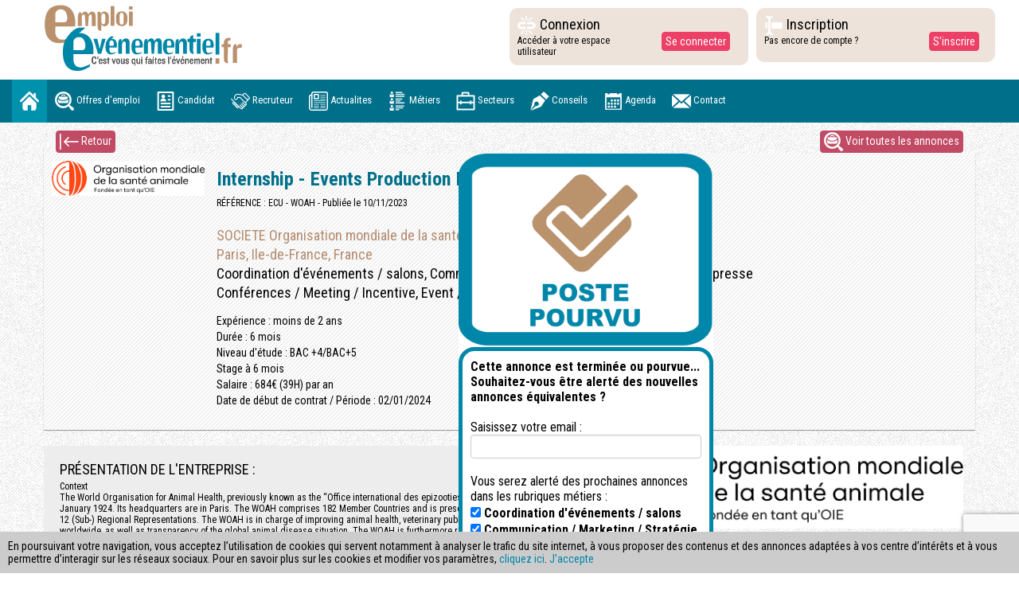

--- FILE ---
content_type: text/html;charset=UTF-8
request_url: https://www.emploi-evenementiel.fr/offres-emploi/internship-events-production-intern-woah-paris-france-4354.html?PHPSESSID=2bb86e7ab844b20cb9df1e1486144fc0
body_size: 12540
content:
<!DOCTYPE html>
<html lang="en">
    <head>
        <meta charset="utf-8">
        <meta http-equiv="X-UA-Compatible" content="IE=edge">
        <meta name="viewport" content="width=device-width, initial-scale=1">
    	<title>Internship - Events Production Intern - WOAH Paris, France  - Paris, Ile-de-France - Emploi-Événementiel</title>
        <base href="https://www.emploi-evenementiel.fr/" />

		<!-- Bootstrap -->
        <link href="css/bootstrap.css" rel="stylesheet">
        <link href="css/font-awesome.css" rel="stylesheet" />
        <link rel='stylesheet prefetch' href='https://maxcdn.bootstrapcdn.com/font-awesome/4.7.0/css/font-awesome.min.css'>
        <link href="css/jquery.bxslider.css" rel="stylesheet" />
        <link rel="stylesheet" href="css/animate.css">
        <link rel="stylesheet" type="text/css" href="css/parallax-slider.css" />
        <link href="https://fonts.googleapis.com/css?family=Roboto+Condensed:300,300i,400,400i,700,700i" rel="stylesheet">
        <link href="css/styles.css" rel="stylesheet" type="text/css">
        <link href="css/style_mobile.css" rel="stylesheet" type="text/css">
        <link rel="stylesheet" type="text/css" href="css/print.css" media="print">
        <link href="includes/css/dropzone.css" rel="stylesheet" type="text/css"><link href="includes/css/jquery-ui.min.css" rel="stylesheet" type="text/css"><link href="includes/css/stylemanu.css" rel="stylesheet" type="text/css">        <link rel="shortcut icon" href="images/favicon.png" />
        <link rel="icon" href="images/favicon.png" type="image/png" />

        <script src="js/jquery-1.11.3.min.js"></script> 
        <script src="https://www.google.com/recaptcha/api.js?render=6Ldrt_gaAAAAAJTgNmjmwwd_NPYOZj5Q0goPElfm"></script>

        
                    <meta name="description" content="Positioning and reporting

The intern will be under the supervision of Head of the Events Coordination Unit and in collaboration with relevant staff within the department and across other WOAH departments.
She/He will contribute to the quality and conduct of the 91st General Session event organization.

Internship role and activities
The Intern will participate in the activities directed by the Head of the Events Coordination Unit specifically to the following tasks:
-	Produce the 91st General Session event
-	Follow the project plan set by the Head of the Events Coordination Unit
-	Manage meeting rooms
-	Manage catering
-	Produce organizational & operational documents
-	Communicate with attendees
-	Be a runner during the event days
-	Work with internal stakeholders and external vendors
-	Collaborate as a team member
-	Budget follow up until the final invoicing
Upon completion of the internship, the intern will provide a final report summarising activities undertaken and follow-up actions required.  ">

          <meta property="og:title" content="Internship - Events Production Intern - WOAH Paris, France " />
          <meta property="og:description" content="Positioning and reporting

The intern will be under the supervision of Head of the Events Coordination Unit and in collaboration with relevant staff within the department and across other WOAH departments.
She/He will contribute to the quality and conduct of the 91st General Session event organization.

Internship role and activities
The Intern will participate in the activities directed by the Head of the Events Coordination Unit specifically to the following tasks:
-	Produce the 91st General Session event
-	Follow the project plan set by the Head of the Events Coordination Unit
-	Manage meeting rooms
-	Manage catering
-	Produce organizational & operational documents
-	Communicate with attendees
-	Be a runner during the event days
-	Work with internal stakeholders and external vendors
-	Collaborate as a team member
-	Budget follow up until the final invoicing
Upon completion of the internship, the intern will provide a final report summarising activities undertaken and follow-up actions required.  " />
          <meta property="og:type" content="offre d'emploi" />
          <meta property="og:url" content="https://www.emploi-evenementiel.fr/offres-emploi/internship-events-production-intern-woah-paris-france-4354.html" />
          <meta property="og:image" content="https://www.emploi-evenementiel.fr/images/societes/linkedin/4354.jpg" />
          <meta property="og:site_name" content="Emploi-Evénementiel" />

          <meta name="twitter:card" content="summary" />
          <meta name="twitter:title" content="Internship - Events Production Intern - WOAH Paris, France " />
          <meta name="twitter:description" content="Positioning and reporting

The intern will be under the supervision of Head of the Events Coordination Unit and in collaboration with relevant staff within the department and across other WOAH departments.
She/He will contribute to the quality and conduct of the 91st General Session event organization.

Internship role and activities
The Intern will participate in the activities directed by the Head of the Events Coordination Unit specifically to the following tasks:
-	Produce the 91st General Session event
-	Follow the project plan set by the Head of the Events Coordination Unit
-	Manage meeting rooms
-	Manage catering
-	Produce organizational & operational documents
-	Communicate with attendees
-	Be a runner during the event days
-	Work with internal stakeholders and external vendors
-	Collaborate as a team member
-	Budget follow up until the final invoicing
Upon completion of the internship, the intern will provide a final report summarising activities undertaken and follow-up actions required.  " />
          <meta property="twitter:image" content="https://www.emploi-evenementiel.fr/images/societes/linkedin/4354.jpg" />
        
    </head>
    <body class="offres-emploi">

              <div style="position:fixed;left:0px;bottom:0px;background:#ccc;z-index:50000;padding:10px;font-size:14px;" id="bandeau" class="hidePrint">
          En poursuivant votre navigation, vous acceptez l’utilisation de cookies qui servent notamment à analyser le trafic du site internet, à vous proposer des contenus et des annonces adaptées à vos centre d’intérêts et à vous permettre d’interagir sur les réseaux sociaux. Pour en savoir plus sur les cookies et modifier vos paramètres, <a href="/donnees-personnelles.html">cliquez ici</a>.
          <a href="javascript:;" onclick="$.ajax({url: 'index.php?page=ajax-bandeau&ajax=1'}).done(function() {$( '#bandeau' ).hide( 'fast' );});">J’accepte</a>
        </div>
      
          
    	            <!-- NAV 1-->
            <div class="container-fluid height300"> 
              <!-- Brand and toggle get grouped for better mobile display -->
              <div class="row">
                <div class="heightconnect col-md-4 col-lg-6"><a class="navbar-brand " href="index.html"><img src="img/logo.svg" alt="image01" class="toplogo" /></a>               
                <!--<div class="hidden-md hidden-xs"><img src="img/logotrophee1.jpg" alt="image01" style="margin-top:5px;" /></div>-->                
                </div>
                <div class="col-lg-2 col-md-4 blockconnect wow pulse animated">
                  <div class="row">
                    <div class="col-xs-7">
                      <h4 class="connectbtn"><img src="img/broken-link.png" alt="image01" /> Connexion </h4>
                      <p style="margin:0px">Accéder à votre espace utilisateur</p>
                    </div>
                    <div class="col-xs-4 margintop20">
                      <button type="button" class="btn btn-info" data-toggle="modal" data-target="#login-modal">Se connecter</button>
                    </div>
                  </div>
                </div>
                <div class="col-lg-2 col-md-4 blockcinscript wow pulse animated">
                  <div class="row">
                    <div class="col-xs-8">
                      <h4 class="connectbtn" ><img src="img/text-entry-box.png" alt="image01" /> Inscription </h4>
                      <p>Pas encore de compte ?</p>
                    </div>
                    <div class="col-xs-4 margintop20">
                      <button type="button" class="btn btn-info" data-toggle="modal" data-target="#inscript-modal">S'inscrire</button>
                    </div>
                  </div>
                </div>
              </div>
            </div>
            <!-- NAV 1--> 
                    


        
        <!-- NAV 2-->
        <nav class="navbar navbar-default hidePrint">
          <div class="container-fluid">
            <div class="navbar-header">
              <button type="button" class="navbar-toggle collapsed" data-toggle="collapse" data-target="#defaultNavbar1"><span class="sr-only">Toggle navigation</span><span class="icon-bar"></span><span class="icon-bar"></span><span class="icon-bar"></span></button>
            </div>
            <!-- Brand and toggle get grouped for better mobile display -->
            
            <div class="collapse navbar-collapse" id="defaultNavbar1">
              <ul class="nav navbar-nav">
                <li class="active"><a class="txtmenu" href="index.html"><img src="img/home.png" /></a></li>
                <li><a class="txtmenu" href="offres-emploi.html"><img src="img/job.png" /> Offres d'emploi</a></li>
            
            	                    <li><a class="txtmenu" href="#"  data-toggle="modal" data-target="#login-modal"><img src="img/cv2.png" /> Candidat</a></li>
                                
                                    <li><a  class="txtmenu" href="recruteur.html"><img src="img/hands.png" /> Recruteur</a></li>                
                                
                <li><a class="txtmenu" href="actualites.html"><img src="img/paper.png" /> Actualites</a></li>
                <li><a class="txtmenu" href="metiers.html"><img src="img/list.png" /> Métiers</a></li>
                <li><a class="txtmenu" href="acteurs.html"><img src="img/briefcase.png" /> Secteurs</a></li>
                <li><a class="txtmenu" href="conseils.html"><img src="img/icon.png" /> Conseils</a></li>
                <li><a class="txtmenu" href="agenda.html"><img src="img/agenda1.png" /> Agenda</a></li>
                <!--<li><a class="txtmenu" href="breves.html"><img src="img/gazette.png" /> Brêves</a></li>-->
                <li><a class="txtmenu" href="contact.html"><img src="img/email.png" /> Contact</a></li>
              </ul>
            </div>
          </div>
        </nav>
        
        <div id="divCache" style="display:none"></div>
        <div id="contenu">


			
    <div class="container-fluid">
      <div class="container hidePrint">
        <div class="row">
          <div class="col-md-6 margintop10">
            <button type="button" class="btn btn-info1" onClick="history.go(-1);" > <img src="img/previous.png" /> Retour</button>
          </div>
          <div class="col-md-6 margintop10">
            <button type="button" class="btn btn-info1 floatright" onclick="document.location='offres-emploi.html';" > <img src="img/job.png" /> Voir toutes les annonces</button>
          </div>
        </div>
        
      </div>
      
                <div style="background:white;width:25%;position:absolute;left:45%;z-index:100;border-radius:40px 40px 10px 10px;font-size:16px;">
                          <img src="images/poste_pourvu.png" style="width:100%;" />
                          

                              <form style="padding:10px;padding-bottom:30px !important;padding: 10px;border: solid 5px #0086A8;border-radius: 20px;" method="post">
                    <strong>Cette annonce est terminée ou pourvue... Souhaitez-vous être alerté des nouvelles annonces équivalentes ?</strong> <br><br>

                    Saisissez votre email :
                    <input type="hidden" name="action" value="alerte_email" />
                    <input type="email" name="email" class="form-control" required value="" /><br>

                    Vous serez alerté des prochaines annonces dans les rubriques métiers :<br>
                    <label><input type="checkbox" name="metier1" checked="checked" value="6" style="position:relative;opacity:1;"> Coordination d'événements / salons</label><br>
                    <label><input type="checkbox" name="metier2" checked="checked" value="3" style="position:relative;opacity:1;"> Communication / Marketing / Stratégie / relation presse </label><br><br>

                    <input type="submit" name="" class="btn btn-info" value="Valider" style="float:right;margin-bottom:10px;">
                  </form>
                          </div>
      

      <!--
    <section id="video" data-aos="fade-left" class="non-printable" style="">
      <img class="bg" style="display:none" src="https://pms.imgix.net/ee8444626b9ae90735cbe016c47f7ef4" data-video="https://www.youtube.com/embed/JopFQTnt8Oo"/>
      <div class="videoBg" style="background-image:url(https://pms.imgix.net/ee8444626b9ae90735cbe016c47f7ef4)"></div>
    </section>
  -->
            
      <div class="container">
        <div class="row linesback2 actusborder">
          <div class="col-md-2 entreprisTODOelogo2 hidePrint" style="background:url(images/societes/grand/1699611986654e055208dee.jpg) no-repeat;height:265px;background-size:contain;background-position:0% 00%;"></div>
          <div style="display: none;" class="afficherPrint"><br><br></div>
          <div class="col-md-9">
            <h3 class="bcolor"><strong>Internship - Events Production Intern - WOAH Paris, France  </strong></h3>
            <p>RÉFÉRENCE : ECU - WOAH - Publiée le 10/11/2023</p>
            <br>
            
            <h4 class="scolor">SOCIETE Organisation mondiale de la santé animale (OMSA)</h4>
            <h4 class="scolor">Paris, Ile-de-France, France</h4>
            <h4>Coordination d'événements / salons, Communication / Marketing / Stratégie / relation presse </h4>
            <h4>Conférences / Meeting / Incentive, Event / Salon / Expo / Congres</h4>
            <br>
            
            <h5>Expérience : moins de 2 ans</h5>            
            <h5>Durée : 6 mois</h5>            
            <h5>Niveau d'étude : BAC +4/BAC+5</h5>            <h5>Stage  à 6 mois</h5>
    
            
            <h5>Salaire : 684€ (39H) par an </h5>                        <h5>Date de début de contrat / Période : 02/01/2024</h5>            <br>
          </div>
        </div>
      </div>
      <div class="container">
        <div class="row">
          <div class="col-md-7 blockdescript fdsecond">

            <span class="anti-partage">
              <h1>Cette annonce a été publiée sur Emploi-Événementiel.fr : ht<span>tps://ww</span>w.emploi-evenementiel.fr/offres-emploi/internship-events-production-intern-woah-paris-france-4354.html</h1>
            </span>

            <h4>PRÉSENTATION DE L'ENTREPRISE : </h4>
            Context<br />
The World Organisation for Animal Health, previously known as the “Office international des epizooties” (OIE), was created on 25 January 1924. Its headquarters are in Paris. The WOAH comprises 182 Member Countries and is present on all continents through 12 (Sub-) Regional Representations. The WOAH is in charge of improving animal health, veterinary public health and animal welfare worldwide, as well as transparency of the global animal disease situation. The WOAH is furthermore recognised by the World Trade Organization as the reference organisation for intergovernmental standards concerning the sanitary safety of international trade of animals and products of animal origin and zoonoses. <br />
WOAH is looking for a motivated intern to work in the Events Coordination Unit (ECU) of the World Organisation for Animal Health (WHOA) to support the organisation of the 91st General Session, which will take place at the end of May 2024 in Paris, France. <br />
The intern will be involved in many different organization steps to produce the event, manage meeting rooms, catering, communication with attendees, be a runner during the event days, etc.<br />
This internship will be most, and foremost an experience in event production oriented with a meaning purpose behind it.<br>
            <br>
            <h4>DESCRIPTION DU POSTE :</h4>
            Positioning and reporting<br />
<br />
The intern will be under the supervision of Head of the Events Coordination Unit and in collaboration with relevant staff within the department and across other WOAH departments.<br />
She/He will contribute to the quality and conduct of the 91st General Session event organization.<br />
<br />
Internship role and activities<br />
The Intern will participate in the activities directed by the Head of the Events Coordination Unit specifically to the following tasks:<br />
-	Produce the 91st General Session event<br />
-	Follow the project plan set by the Head of the Events Coordination Unit<br />
-	Manage meeting rooms<br />
-	Manage catering<br />
-	Produce organizational & operational documents<br />
-	Communicate with attendees<br />
-	Be a runner during the event days<br />
-	Work with internal stakeholders and external vendors<br />
-	Collaborate as a team member<br />
-	Budget follow up until the final invoicing<br />
Upon completion of the internship, the intern will provide a final report summarising activities undertaken and follow-up actions required.  <br><br>
            
            <h4>DESCRIPTION DU PROFIL</h4>
            Required Skills and Experience<br />
Education<br />
Candidates must meet one of the following educational requirements:<br />
•	Currently enrolled in a post-graduate academic programme; or<br />
•	Have graduated no longer than 1 year ago from a post-graduate programme or equivalent studies.<br />
•	Field of study: Communication, events, or business school.<br />
<br />
Requirements<br />
<br />
Technical skills<br />
•	Excellent command, both written and spoken, of English (at ease to present and brief internal and external stakeholders in English);<br />
•	Excellent communication skills (verbal, written, interpersonal);<br />
•	At ease with basic software to create and manage documents: Word, Excel PowerPoint, Microsoft Teams, Zoom, OneDrive, SharePoint;<br />
<br />
Additional language skills<br />
•	French and/or Spanish and/or Russian and or Chinese is an asset.<br />
<br />
Technical Competencies<br />
•	Highly oriented to events production;<br />
•	Very organized ways of working;<br />
•	Analytical ability: problem definition and establishing research questions;<br />
•	Problem-solving<br />
<br />
Behavioural Competencies<br />
•	Ability to work without any issue within short deadlines, pressure and manage non expected situations.<br />
•	Willing to execute any necessary task to get an event production done.<br />
•	Pro-active mindset<br />
•	Genuinely curious and engage in the work and mandate of the WOAH;<br />
•	Courtesy, tact and ability to establish and maintain good working relations in a multinational and multicultural environment.<br />
•	‘Can do’ attitude and ability to work within short deadlines;<br />
•	Ability to work well as part of a team.<br />
•	Adaptable and flexible. <br />
•	This position can require manual tasks and physical efforts such as carrying heavy boxes, box/unbox, install IT equipment, spending 6 days in a row in a venue, moving in different levels using stairs, etc.<br />
<br />
Internship conditions<br />
The WOAH will provide a stipend in the amount of 684€ monthly for full time work;<br />
This is a full-time internship based in Paris, France.<br />
The maximum internship duration is 6 months;<br />
The intern must provide proof of enrolment in health insurance plan.<br />
Duration: 6 months (from end of January-to-end of June 2023)<br />
<br />
General information<br />
The WOAH places high value on a multicultural and positive work environment. <br />
The WOAH is an equal opportunity employer and welcomes applications of all qualified candidates, irrespective of their ethnic origin, gender, opinions, or beliefs.<br />
If you are interested in this internship, please complete your application online by December 1st, 2023, at the latest by clicking on the link below. <br><br>
                        
          </div>
          <div class="col-md-5">
            <div class="row">
              <div class="col-xs-6 col-md-12">
              
              
              	<div style="width:100%;height:400px;position:relative">
					                                    <div class="imagesSld" id="image0" style="width:100%;height:400px;position:absolute;background-image:url(images/annonces_contenu/16996121326051.jpg);background-repeat:no-repeat;background-size:contain;"></div>
                                                                    <div class="imagesSld" id="image1" style="width:100%;height:400px;position:absolute;background-image:url(images/annonces_contenu/16996121331107.jpg);background-repeat:no-repeat;display:none;background-size:contain;"></div>
                                                </div>
                <script>
					act = 1 ;
					setInterval('next()', 3000);
					function next () {
						$('.imagesSld').fadeOut('slow');
						if ( !document.getElementById('image'+act) ) {
							act = 0 ;
						}
						$('#image'+act).fadeIn('slow');
						act++ ;
					}
				</script>
              
              	<!-- ->
              
              	<script type="text/javascript" src="includes/js/jssor.slider-23.0.0.min.js"></script>
				<script type="text/javascript">
                    jssor_1_slider_init = function() {
            
                        var jssor_1_SlideshowTransitions = [
                          {$Duration:1200,$Opacity:2}
                        ];
            
                        var jssor_1_options = {
                          $AutoPlay: 1,
                          $SlideshowOptions: {
                            $Class: $JssorSlideshowRunner$,
                            $Transitions: jssor_1_SlideshowTransitions,
                            $TransitionsOrder: 1
                          },
                          $ArrowNavigatorOptions: {
                            $Class: $JssorArrowNavigator$
                          },
                          $BulletNavigatorOptions: {
                            $Class: $JssorBulletNavigator$
                          }
                        };
            
                        var jssor_1_slider = new $JssorSlider$("jssor_1", jssor_1_options);
            
                        /*responsive code begin*/
                        /*remove responsive code if you don't want the slider scales while window resizing*/
                        function ScaleSlider() {
                            var refSize = jssor_1_slider.$Elmt.parentNode.clientWidth;
                            if (refSize) {
                                refSize = Math.min(refSize, 600);
                                jssor_1_slider.$ScaleWidth(refSize);
                            }
                            else {
                                window.setTimeout(ScaleSlider, 30);
                            }
                        }
                        ScaleSlider();
                        $Jssor$.$AddEvent(window, "load", ScaleSlider);
                        $Jssor$.$AddEvent(window, "resize", ScaleSlider);
                        $Jssor$.$AddEvent(window, "orientationchange", ScaleSlider);
                        /*responsive code end*/
                    };
                </script>
                <style>
                    .jssorb05 {
                        position: absolute;
                    }
                    .jssorb05 div, .jssorb05 div:hover, .jssorb05 .av {
                        position: absolute;
                        /* size of bullet elment */
                        width: 16px;
                        height: 16px;
                        background: url('img/b05.png') no-repeat;
                        overflow: hidden;
                        cursor: pointer;
                    }
                    .jssorb05 div { background-position: -7px -7px; }
                    .jssorb05 div:hover, .jssorb05 .av:hover { background-position: -37px -7px; }
                    .jssorb05 .av { background-position: -67px -7px; }
                    .jssorb05 .dn, .jssorb05 .dn:hover { background-position: -97px -7px; }
            
                    /* jssor slider arrow navigator skin 12 css */
                    /*
                    .jssora12l                  (normal)
                    .jssora12r                  (normal)
                    .jssora12l:hover            (normal mouseover)
                    .jssora12r:hover            (normal mouseover)
                    .jssora12l.jssora12ldn      (mousedown)
                    .jssora12r.jssora12rdn      (mousedown)
                    */
                    .jssora12l, .jssora12r {
                        display: block;
                        position: absolute;
                        /* size of arrow element */
                        width: 30px;
                        height: 46px;
                        cursor: pointer;
                        background: url('img/a12.png') no-repeat;
                        overflow: hidden;
                    }
                    .jssora12l { background-position: -16px -37px; }
                    .jssora12r { background-position: -75px -37px; }
                    .jssora12l:hover { background-position: -136px -37px; }
                    .jssora12r:hover { background-position: -195px -37px; }
                    .jssora12l.jssora12ldn { background-position: -256px -37px; }
                    .jssora12r.jssora12rdn { background-position: -315px -37px; }
                </style>
                
            
                <div id="jssor_1" style="position:relative;margin:0 auto;top:0px;left:0px;overflow:hidden;visibility:hidden;margin-bottom:20px;" class="entreprisephoto">
                    <div data-u="loading" style="position:absolute;top:0px;left:0px;background-color:rgba(0,0,0,0.7);">
                        <div style="filter: alpha(opacity=70); opacity: 0.7; position: absolute; display: block; top: 0px; left: 0px; width: 100%; height: 100%;"></div>
                        <div style="position:absolute;display:block;background:url('img/loading.gif') no-repeat center center;top:0px;left:0px;width:100%;height:100%;"></div>
                    </div>
                    <div data-u="slides" style="cursor:default;position:relative;top:0px;left:0px;width:600px;height:400px;">
                                                            	<div>
                                            <img src="images/annonces_contenu/16996121326051.jpg" style="height:75%"/>
                                        </div>
                        			                                    	<div>
                                            <img src="images/annonces_contenu/16996121331107.jpg" style="height:75%"/>
                                        </div>
                        			                    </div>
                    <div data-u="navigator" class="jssorb05" style="bottom:16px;right:16px;" data-autocenter="1">
                        <div data-u="prototype" style="width:16px;height:16px;"></div>
                    </div>
                    <span data-u="arrowleft" class="jssora12l" style="top:0px;left:0px;width:30px;height:46px;" data-autocenter="2"></span>
                    <span data-u="arrowright" class="jssora12r" style="top:0px;right:0px;width:30px;height:46px;" data-autocenter="2"></span>
                </div>
                <script type="text/javascript">jssor_1_slider_init();</script>
                
                <!-- -->
              </div>
              <div class="col-xs-12">
              	              </div>
            </div>
          </div>
        </div>
      </div>
    
          
      

      
    </div>




		</div>

		<div class="container-fluid">
          <div class="row footerfd">
            <div class="col-md-3 footheight blancos hidePrint">
              <div id="main" class="center-block"> <i class="fa fa-quote-left fa-3x fa-pull-left" aria-hidden="true"></i>
                <div id="content" class="text-center">
                	                  <p class="quotesize">"Celui qui pense qu'un professionnel coûte cher, n'a aucune idée de ce que peut lui coûter un incompétent."</p>
                </div>
                <i class="fa fa-quote-right fa-3x fa-pull-right" aria-hidden="true"></i> <span id="title">- </span> </div>
            </div>
            <div class="col-md-2 footheight blancos hidePrint"><a class="coloraa" href="">ACCUEIL</a><br>
             <a class="coloraa" href="actualites.html">ACTUALITÉS</a><br>
              <a class="coloraa" href="offres-emploi.html">OFFRES D’EMPLOI</a><br>
              
            	                    <a class="coloraa" href="" data-toggle="modal" data-target="#login-modal">ESPACE CANDIDATS</a><br>
                              
              <a class="coloraa" href="recruteur.html">ESPACE RECRUTEURS</a></div>
            <div class="col-md-2 footheight blancos hidePrint">
              <a class="coloraa" href="metiers.html">MÉTIERS</a><br>
              <a class="coloraa" href="acteurs.html">SECTEURS D’ACTIVITÉ</a> <br>
              <a class="coloraa" href="conseils.html">ESPACE CONSEIL</a><br>
              <a class="coloraa" href="agenda.html">TOUT l'AGENDA</a><br>
              <!--<a class="coloraa" href="breves.html">TOUTES LES BREVES</a>-->
            </div>
            <div class="col-md-2 footheight blancos hidePrint">
              <a class="coloraa" href="mentions-legales.html">MENTIONS LÉGALES</a><br>
              <a class="coloraa" href="cgv.html">CONDITIONS GENERALES DE VENTE</a><br>
              <a class="coloraa" href="cgu.html">CONDITIONS GENERALES D'UTILISATION</a><br>
              <a class="coloraa" href="donnees-personnelles.html">DONNÉES PERSONNELLES</a><br>
              <a class="coloraa" href="contact.html">NOUS CONTACTER</a><br>
              <a class="coloraa" href="recruteur.html">PARTENAIRES</a><br><br>
              <a class="coloraa" href="rss/offres-a-pourvoir.rss" target="_blank">FLUX RSS OFFRES A POURVOIR</a><br>
        </div>
            <div class="col-md-3  blancos footheight hidePrint">SOCIAL<br>
              <ul class="social-nav model-2">
                <li><a href="https://twitter.com/emploievenement" target="_blank" class="twitter"><i class="fa fa-twitter"></i></a></li>
                <li> <a href="https://www.facebook.com/emploi-evenementielfr-166581233367498/" target="_blank" class="facebook"> <i class="fa fa-facebook"></i></a> </li>
                <li><a class="linkedin" href="https://www.linkedin.com/company/emploi-evenementiel/" target="_blank"><i class="fa fa-linkedin"></i></a></li>
                <!--<li><a class="pinterest"><i class="fa fa-envelope"></i></a></li>-->
              </ul>
            </div>
          <div class="col-md-12" style="margin-top:15px;color:white;text-align:right">
          	Copyright © Emploi Événementiel 2010 - 2017
          </div>
          </div>
        </div>

        <!-- fin footer --> 
        
        <!-- BEGIN # MODAL LOGIN -->
        <div class="modal fade" id="login-modal" tabindex="-1" role="dialog" aria-labelledby="myModalLabel" aria-hidden="true" style="display: none;">
          <div class="modal-dialog">
            <div class="modal-content">
              <div class="modal-header" align="center"> <img  id="img_logo" src="./img/logo.jpg">
                <button type="button" class="close" data-dismiss="modal" aria-label="Close"> <span class="fa fa-close" aria-hidden="true"></span> </button>
              </div>
              
              <!-- Begin # DIV Form -->
              <div id="div-forms"> 
                
                <form id="login-form" class="loginFormOK" method="post" onSubmit="
                            $.ajax({
                            url: 'index.php?page=json-connexion',
                            type: $( this ).attr('method'),
                            data: $( this ).serialize(),
                            success: function(html) {
                            
                              json = $.parseJSON(html) ;

                            	if (json['statut'] == 'OK' /*&& json['redirect'] == true*/) {
                                document.location='redirect-tableau-de-bord.html';

                              } else if (json['statut'] == 'OK') {
                                	$('#loginOK').show();
                                	$('.loginFormOK').hide();

                              } else {
                            		$('#erreurLogin').show('fast');
                                    setTimeout('$(\'#erreurLogin\').hide(\'fast\');', 3000);
                              }
                            }
                        }); return false;">
                
                	<input type="hidden" name="action" value="registerCandidat" />
                	<input type="hidden" class="urlRedirect" id="urlRedirectCandidat" name="redirect" value="" />
                
                  <div class="modal-body">
                  
                  	<div class="alert alert-danger" style="display:none" id="erreurLogin">
                      <strong>Erreur à la connexion</strong> Vos identifiants sont incorrects.
                    </div>
                    
                    
                    <div id="div-login-msg">
                      <div id="icon-login-msg" class="fa fa-comment"></div>
                      <span id="text-login-msg"> Entrez vos identifiants de connexion :</span> </div>
                    <br>
                    <input id="login_email_modal" class="form-control" type="text" placeholder="Identifiant" required name="login" />
                    <br>
                    <input id="login_password" class="form-control" type="password" placeholder="Mot de passe" required name="pass" />
        
                  </div>
                  <div class="modal-footer">
                    <div>
                      <button type="submit" class="btn btn-lg btn-block">Se connecter</button>
                    </div>
                    <div>
                      <button id="login_lost_btn" type="button" class="btn btn-link" data-toggle="modal" data-target="#lost-modal">Mot de passe perdu ?</button>
                      <button id="login_register_btn" type="button" class="btn btn-link" data-toggle="modal" data-target="#inscript-modal">S'enregistrer</button>
                    </div>
                  </div>
                  
                  </form>
                  
                <div style="display:none" id="loginOK">
                  <div class="modal-body">
                    <div class="alert alert-success">
                      <strong>Vous êtes connecté</strong> 
                    </div>
                      <div class="modal-footer">
                        <button type="button" class="btn btn-default btn-lg" style="float:left" onClick="document.location=document.location">Fermer</button>
                        <button type="button" class="btn btn-default btn-lg" onClick="document.location='redirect-tableau-de-bord.html';">Tableau de bord</button>
                      </div>
                    </div>
                </div>
                
                
                
                <!-- Begin # Login Form -->
                <!--
                <form id="login-form" method="post" onSubmit="
                            $.ajax({
                            url: 'index.php?page=json-connexion',
                            type: $( this ).attr('method'),
                            data: $( this ).serialize(),
                            success: function(html) {
                            	json = $.parseJSON(html) ;                            
                            	if (json['statut'] == 'OK') {
                                	$('#connexionOK').show();
                                } else {
                            		$('#erreurLogin').show('fast');
                                    setTimeout('$(\'#erreurLogin\').hide(\'fast\');', 3000);
                                }
                            }
                        }); return false;">
                  <div class="modal-body">
                  
                    <div id="div-login-msg">
                      <div id="icon-login-msg" class="fa fa-comment"></div>
                      <span id="text-login-msg"> :</span> </div>
                    <br>
                  </div>
                  <div class="modal-footer">
                    <div>
                      <button type="button" class="btn btn-lg btn-block">Se connecter</button>
                    </div>
                    <div>
                      <button id="login_lost_btn" type="button" class="btn btn-link" data-toggle="modal" data-target="#lost-modal">Mot de passe perdu ?</button>
                      <button id="login_register_btn" type="button" class="btn btn-link" data-toggle="modal" data-target="#inscript-modal">S'enregistrer</button>
                    </div>
                  </div>
                </form>  
                -->             
              </div>
            </div>
          </div>
        </div>
        <!-- END # MODAL LOGIN -->
        
        
        <div class="modal fade" id="lost-modal" tabindex="-1" role="dialog" aria-labelledby="myModalLabel" aria-hidden="true" style="display: none;">
          <div class="modal-dialog">
            <div class="modal-content">
              <div class="modal-header" align="center"> <img  id="img_logo" src="./img/logo.jpg">
                <button type="button" class="close" data-dismiss="modal" aria-label="Close"> <span class="fa fa-close" aria-hidden="true"></span> </button>
              </div>
              
              <!-- Begin # DIV Form -->
              <div id="div-forms"> 
                
                <!-- Begin # Login Form -->
                <form method="post" onsubmit="
                            $.ajax({
                            url: 'index.php?page=json-lost',
                            type: $( this ).attr('method'),
                            data: $( this ).serialize(),
                            success: function(html) {
                            	json = $.parseJSON(html) ;                            
                            	if (json['statut'] == 'OK') {
                            		$('#OKLost').show('fast');   
                                    $('#divEnvoyerLost, #div-lost-msg, #lost_email').hide();
                                    $('#btnFermerLost').html('Fermer');
                                    $('#login_email_modal').val(document.getElementById('lost_email').value);
                                } else {
                            		$('#erreurLost').show('fast');
                                    setTimeout('$(\'#erreurLost\').hide(\'fast\');', 3000);
                                }
                            }
                        }); return false;" id="lost-form">
                        
                        
                  <div class="modal-body">
                  
                  	<div class="alert alert-warning" style="display:none" id="erreurLost">
                      <strong>Mot de passe perdu :</strong> Votre email n'est pas en base de données
                    </div>
                  
                    <div style="display:none" id="OKLost">
                    	<div class="alert alert-success">
                        <strong>Mot de passe perdu :</strong> Un nouveau mot de passe a été généré et vous a été envoyé !
                      </div>
                      
                      <br>

                      <div class="alert alert-warning">/!\ Nous vous invitons à vérifier vos SPAMS ou INDESIRABLES dans votre boite mail si vous ne trouvez pas le mot de passe généré ou lien d'activation car il peut s'y trouver en fonction des normes emails fixées par votre fournisseur d\'adresse email.</div>
                    </div>
                    
                    <div id="div-lost-msg">
                      <div id="icon-lost-msg" class="glyphicon glyphicon-chevron-right"></div>
                      <span id="text-lost-msg">Veuillez saisir votre email :</span>
                    </div>
                    <input id="lost_email" class="form-control" type="email" name="email" placeholder="E-Mail" required>
                  </div>
                  <div class="modal-footer">
                    <div class="col-md-6">
                      <button type="button" data-dismiss="modal" class="btn btn-lg btn-block" id="btnFermerLost">Annuler</button>
                    </div>
                    <div class="col-md-6" id="divEnvoyerLost">
                      <button type="submit" class="btn btn-primary btn-lg btn-block">Envoyer</button>
                    </div>
                  </div>
                </form>
              </div>
            </div>
          </div>
        </div>
        <!-- END # MODAL LOGIN --> 
        
        <!-- BEGIN # MODAL inscript -->
        <div class="modal fade" id="inscript-modal" tabindex="-1" role="dialog" aria-labelledby="myModalLabel" aria-hidden="true" style="display: none;">
          <div class="modal-dialog">
            <div class="modal-content">
            
                <div class="modal-header" align="center"> <img  id="img_logo" src="./img/logo.jpg">        <button type="button" class="close" data-dismiss="modal" aria-label="Close"> <span class="fa fa-close" aria-hidden="true"></span> </button><br>
                    <h3>Création de compte</h3>
        
              </div>
              
              <!-- Begin # DIV Form -->
              <div id="div-forms" class="contenuFormRegister"> 
                
                <!-- Begin # Login Form -->
                <form id="creation-part-form" method="post" on_Submit="
                            $.ajax({
                            url: 'index.php?page=json-register',
                            type: $( this ).attr('method'),
                            data: $( this ).serialize(),
                            success: function(html) {
                            	json = $.parseJSON(html) ;                            
                            	if (json['statut'] == 'OK') {
                                    $('.contenuFormRegister').html('<div class=\'alert alert-success\'><strong>Création de votre compte</strong> Un email vous a été envoyé. Merci de suivre le lien qu\'il contient pour pouvoir vous connecter.</div><br><div class=\'alert alert-warning\'>/!\ Nous vous invitons à vérifier vos SPAMS ou INDESIRABLES dans votre boite mail si vous ne trouvez pas le mot de passe généré ou lien d'activation car il peut s'y trouver en fonction des normes emails fixées par votre fournisseur d\'adresse email.</div><button class=\'btn btn-primary btn-lg\' style=\'margin:10px;\' data-dismiss=\'modal\' >Fermer</button>');
                                } else {
                            		$('#erreurRegister').html(json['statut']).show('fast');
                                    setTimeout('$(\'#erreurRegister\').hide(\'fast\');', 4000);
                                }
                            }
                        });

                        return false;">
                
                	<input type="hidden" name="action" value="registerCandidat" />
                	<input type="hidden" class="urlRedirect" id="urlRedirectCandidat" name="redirect" value="" />
                  
                  	<div class="alert alert-danger" style="display:none" id="erreurRegister">
                      <strong>Erreur à la connexion</strong> Vos identifiants sont incorrects.
                    </div>
                
                  <div class="modal-body">
                    <div id="div-login-msg">
                      <div id="icon-login-msg" class="fa fa-comment"></div>
                      <span id="text-login-msg"> Si vous êtes candidat :</span> </div>
                    <br>
                    <input id="login_username" name="nom" class="form-control" type="text" placeholder="Votre nom"  >
                    <br>
                    <input id="login_username" name="email" class="form-control" type="email" placeholder="Votre adresse E-mail" required >
                    <!--<label><input type="checkbox" required > Vous convenez et accepter que Emploi-Evénementiel puisse recueillir, traiter, stocker et/ou utiliser vos données personnelles suivants les règles exposées pour pouvoir utiliser nos services (voir Données personnelles)</label>-->

                    <label><input type="checkbox" required="required" style="position:relative;opacity: 1;"> Vous convenez et acceptez que Emploi-Evénementiel puisse recueillir, traiter, stocker et/ou utiliser vos données personnelles suivant les règles exposées pour pouvoir utiliser nos services (voir <a href="donnees-personnelles.html" target="_blank">Données personnelles</a>)</label>

                    <script>

                      $('#creation-part-form').submit(function() {

                        // we stoped it
                        event.preventDefault();

                        // needs for recaptacha ready
                        grecaptcha.ready(function() {

                          // do request for recaptcha token
                          // response is promise with passed token
                          grecaptcha.execute('6Ldrt_gaAAAAAJTgNmjmwwd_NPYOZj5Q0goPElfm', {action: 'inscription_particulier'}).then(function(token) {

                            // add token to form
                            $('#creation-part-form').prepend('<input type="hidden" name="g-recaptcha-response" value="' + token + '">');
                            $.post("index.php?page=json-register",$( '#creation-part-form' ).serialize(), function(result) {

                              json = $.parseJSON(result) ;

                              if (json['statut'] == 'OK') {

                                    $('.contenuFormRegister').html('<div class=\'alert alert-success\'><strong>Création de votre compte</strong> Un email vous a été envoyé. Merci de suivre le lien qu\'il contient pour pouvoir vous connecter.</div><br><div class=\'alert alert-warning\'>/!\ Nous vous invitons à vérifier vos SPAMS ou INDESIRABLES dans votre boite mail si vous ne trouvez pas le mot de passe généré ou lien d\'activation car il peut s\'y trouver en fonction des normes emails fixées par votre fournisseur d\'adresse email.</div><button class=\'btn btn-primary btn-lg\' style=\'margin:10px;\' data-dismiss=\'modal\' >Fermer</button>');

                                } else {

                                  $('#erreurRegister').html(json['statut']).show('fast');
                                  setTimeout('$(\'#erreurRegister\').hide(\'fast\');', 4000);
                                }

                            });
                          });;
                        });
                      });
                    </script>

                  </div>
                  <div class="modal-footer">
                    <div>
                      <button type="submit" class="btn btn-lg btn-block">S'enregistrer</button>
                    </div>
                  </div>
                  
                  </form>
                  <form id="creation-pro-form" method="post" o_nSubmit="
                            $.ajax({
                            url: 'index.php?page=json-register',
                            type: $( this ).attr('method'),
                            data: $( this ).serialize(),
                            success: function(html) {
                            	console.log(html);
                            	json = $.parseJSON(html) ;                            
                            	if (json['statut'] == 'OK') {
                                $('#OKRegisterSociete').show('fast');
                                  /*
                                	if ( document.getElementById('urlRedirectSociete').value != '' ) {
                                    	document.location = document.getElementById('urlRedirectSociete').value ;
                                    } else {
                                		document.location=document.location ;
                                    }
                                  */
                                } else {
                            		$('#erreurRegisterSociete').html(json['statut']).show('fast');
                                    setTimeout('$(\'#erreurRegisterSociete\').hide(\'fast\');', 4000);
                                }
                            }
                        }); return false;">
                
                	<input type="hidden" name="action" value="registerSociete" />
                	<input type="hidden" class="urlRedirect" name="redirect" id="urlRedirectSociete" value="" />
                    <div class="alert alert-danger" style="display:none" id="erreurRegisterSociete">
                      <strong>Erreur à la connexion</strong> Vos identifiants sont incorrects.
                    </div>
                    <div class="alert alert-success" style="display:none" id="OKRegisterSociete">
                      <strong>Compte créé !</strong> Afin de sécuriser les inscriptions et éviter les usurpations d'identités, un email vous a été envoyé avec votre mot de passe. Merci de l'utiliser pour vous connecter.
                      <button onclick="$('#login-modal').modal();$('#inscript-modal').modal('hide');return false;">Me connecter</button>
                    </div>
                  
                  
                  <div class="modal-body">
                    <div id="div-login-msg">
                      <div id="icon-login-msg" class="fa fa-comment"></div>
                      <span id="text-login-msg"> Si vous êtes recruteur :</span> </div>
                    <br>
                    <input id="login_username" name="nomSociete" class="form-control" type="text" placeholder="Nom de la société" required="required">
                    <br>
                    <input id="login_username" name="nomContact" class="form-control" type="text" placeholder="Nom du contact" required="required">
                    <br>
                    <input id="login_username" name="email" class="form-control" type="email" placeholder="Votre adresse E-mail" required>

                    <label><input type="checkbox" required="required" style="position:relative;opacity: 1;"> Vous convenez et acceptez que Emploi-Evénementiel puisse recueillir, traiter, stocker et/ou utiliser vos données personnelles suivant les règles exposées pour pouvoir utiliser nos services (voir <a href="donnees-personnelles.html" target="_blank">Données personnelles</a>)</label>


                    <br>
        
                  </div>
                  <div class="modal-footer">
                    <div>
                      <button type="submit" class="btn btn-lg btn-block">S'enregistrer</button>
                    </div>
                  </div>

                  <script>

                    $('#creation-pro-form').submit(function() {

                      // we stoped it
                      event.preventDefault();

                      // needs for recaptacha ready
                      grecaptcha.ready(function() {

                        // do request for recaptcha token
                        // response is promise with passed token
                        grecaptcha.execute('6Ldrt_gaAAAAAJTgNmjmwwd_NPYOZj5Q0goPElfm', {action: 'inscription_pro'}).then(function(token) {

                          // add token to form
                          $('#creation-pro-form').prepend('<input type="hidden" name="g-recaptcha-response" value="' + token + '">');
                          $.post("index.php?page=json-register",$( '#creation-pro-form' ).serialize(), function(result) {

                            json = $.parseJSON(result) ;

                            if (json['statut'] == 'OK') {

                                  $('.contenuFormRegister').html('<div class=\'alert alert-success\'><strong>Création de votre compte</strong> Un email vous a été envoyé. Merci de suivre le lien qu\'il contient pour pouvoir vous connecter.</div><br><div class=\'alert alert-warning\'>/!\ Nous vous invitons à vérifier vos SPAMS ou INDESIRABLES dans votre boite mail si vous ne trouvez pas le mot de passe généré ou lien d\'activation car il peut s\'y trouver en fonction des normes emails fixées par votre fournisseur d\'adresse email.</div><button class=\'btn btn-primary btn-lg\' style=\'margin:10px;\' data-dismiss=\'modal\' >Fermer</button>');

                              } else {

                                $('#erreurRegister').html(json['statut']).show('fast');
                                setTimeout('$(\'#erreurRegister\').hide(\'fast\');', 4000);
                              }

                          });
                        });;
                      });
                    });
                  </script>
        
                </form>
                <!-- End # Login Form --> 
                
                <!-- Begin | Lost Password Form -->
                <form id="lost-form" style="display:none;">
                  <div class="modal-body">
                    <div id="div-lost-msg">
                      <div id="icon-lost-msg" class="glyphicon glyphicon-chevron-right"></div>
                      <span id="text-lost-msg">Veuillez saisir votre adresse email :</span> </div>
                    <input id="lost_email" class="form-control" type="text" placeholder="E-Mail (type ERROR for error effect)" required>
                  </div>
                  <div class="modal-footer">
                    <div>
                      <button type="submit" class="btn btn-primary btn-lg btn-block">Send</button>
                    </div>
                    <div>
                      <button id="lost_login_btn" type="button" class="btn btn-link">Log In</button>
                      <button id="lost_register_btn" type="button" class="btn btn-link">Register</button>
                    </div>
                  </div>
                </form>
                <!-- End | Lost Password Form --> 
                
                <!-- Begin | Register Form -->
                <form id="register-form" style="display:none;">
                  <div class="modal-body">
                    <div id="div-register-msg">
                      <div id="icon-register-msg" class="glyphicon glyphicon-chevron-right"></div>
                      <span id="text-register-msg">Register an account.</span> </div>
                    <input id="register_username" class="form-control" type="text" placeholder="Username (type ERROR for error effect)" required>
                    <input id="register_email" class="form-control" type="text" placeholder="E-Mail" required>
                    <input id="register_password" class="form-control" type="password" placeholder="Password" required>
                  </div>
                  <div class="modal-footer">
                    <div>
                      <button type="submit" class="btn btn-primary btn-lg btn-block">Register</button>
                    </div>
                    <div>
                      <button id="register_login_btn" type="button" class="btn btn-link">Log In</button>
                      <button id="register_lost_btn" type="button" class="btn btn-link">Lost Password?</button>
                    </div>
                  </div>
                </form>
                <!-- End | Register Form --> 
                
              </div>
              <!-- End # DIV Form --> 
              
            </div>
          </div>
        </div>
        <!-- END # MODAL inscript --> 
        
        <!-- scripts --> 
        <script src="js/bootstrap.js"></script> 
        <script type="text/javascript" src="js/jquery.cslider.js"></script> 
        <script type="text/javascript" src="js/modernizr.custom.28468.js"></script> 
        <!-- bxSlider Javascript file --> 
        <script src="js/jquery.bxslider.min.js"></script> 
		<script type="text/javascript">
			$(function() {
			
				$('#da-slider').cslider();
				
			});
		</script>	

            <script async src="https://www.googletagmanager.com/gtag/js?id=UA-19232599-1"></script>
    <script>
        window.dataLayer = window.dataLayer || [];
        function gtag(){dataLayer.push(arguments);}
        gtag('js', new Date());
        gtag('config', 'UA-19232599-1', {
            client_storage: 'none',
            anonymize_ip: true,
            client_id: '25cf4fda2f097eb000592fa20194d9cf'
        });
        gtag('set', 'allow_google_signals', false);
    </script>

    
        <script type="text/javascript">
              jQuery(document).ready(function() {
        
        
                $('.bxslider1').bxSlider({
                  minSlides: 5,
                  maxSlides: 6,
                  slideWidth: 360,
                  slideMargin: 2,
                  moveSlides: 1,
                  touchEnabled: false,
                  controls: false,
                  responsive: true,
                  nextSelector: '#slider-next',
                  prevSelector: '#slider-prev',
                  nextText: 'Onward →',
                  prevText: '← Go back'
                });
        
              });
        
        
            </script>
      <script>
        $(document).ready(function(){
          $('.bxslider').bxSlider({
                  touchEnabled: false,
                  controls: false
                });
        });
      </script>
      <script>
        $(document).ready(function(){
            $('[data-toggle="tooltip"]').tooltip(); 
        });
        </script>
        <script type="text/javascript" src="includes/js/bootstrap-notify.js"></script> <script type="text/javascript" src="includes/js/dropzone.js"></script> <script type="text/javascript" src="includes/js/jquery-ui.min.js"></script> <script type="text/javascript" src="includes/js/jssor.slider-23.0.0.min.js"></script> 
        <style type="text/css">
          .paginate_button {
            padding:5px;
            margin:5px;
            display: block;
            float:left;
            border:solid 1px #ccc;
            background:#eee;
            border-radius:5px;
          }
          .paginate_button.current {
            background:#fff;
          }
        </style>

        <script src="//cdn.datatables.net/1.10.22/js/jquery.dataTables.min.js"></script>

        <script type="text/javascript">
          $(document).ready( function () {
            $('.datatables2').DataTable( {
                "language": {
                    "url": "js/datatables.french.lang.json",
                },
                "lengthMenu": [5],
                "pageLength": 5,
                "bSearchable": false,
                "bLengthChange": false,
                "bInfo":false,    
                "sDom": "lrtip",
            } );
          } );
        </script>

        <script type="text/javascript">
            
          $( function() {
            $( document ).tooltip();
          } );
          
        </script>

        <!-- Code Javascript pour la progressbar circulaire du tableau de bord candidat -->
        <link rel="stylesheet" href="css/asPieProgress.min.css">
        <script type="text/javascript" src="js/jquery-asPieProgress.min.js"></script>
        <script type="text/javascript">
        jQuery(document).ready(function($){
            $('.pie_progress').asPieProgress({
                'namespace': 'pie_progress'
            });
            $('.pie_progress').asPieProgress('start');
        });
        </script>
        
	</body>
</html>

<br><br><br><br>Temps d'exécution : 0.58922505378723 secondes

--- FILE ---
content_type: text/html; charset=utf-8
request_url: https://www.google.com/recaptcha/api2/anchor?ar=1&k=6Ldrt_gaAAAAAJTgNmjmwwd_NPYOZj5Q0goPElfm&co=aHR0cHM6Ly93d3cuZW1wbG9pLWV2ZW5lbWVudGllbC5mcjo0NDM.&hl=en&v=N67nZn4AqZkNcbeMu4prBgzg&size=invisible&anchor-ms=20000&execute-ms=30000&cb=xtrh0o38e0ml
body_size: 48823
content:
<!DOCTYPE HTML><html dir="ltr" lang="en"><head><meta http-equiv="Content-Type" content="text/html; charset=UTF-8">
<meta http-equiv="X-UA-Compatible" content="IE=edge">
<title>reCAPTCHA</title>
<style type="text/css">
/* cyrillic-ext */
@font-face {
  font-family: 'Roboto';
  font-style: normal;
  font-weight: 400;
  font-stretch: 100%;
  src: url(//fonts.gstatic.com/s/roboto/v48/KFO7CnqEu92Fr1ME7kSn66aGLdTylUAMa3GUBHMdazTgWw.woff2) format('woff2');
  unicode-range: U+0460-052F, U+1C80-1C8A, U+20B4, U+2DE0-2DFF, U+A640-A69F, U+FE2E-FE2F;
}
/* cyrillic */
@font-face {
  font-family: 'Roboto';
  font-style: normal;
  font-weight: 400;
  font-stretch: 100%;
  src: url(//fonts.gstatic.com/s/roboto/v48/KFO7CnqEu92Fr1ME7kSn66aGLdTylUAMa3iUBHMdazTgWw.woff2) format('woff2');
  unicode-range: U+0301, U+0400-045F, U+0490-0491, U+04B0-04B1, U+2116;
}
/* greek-ext */
@font-face {
  font-family: 'Roboto';
  font-style: normal;
  font-weight: 400;
  font-stretch: 100%;
  src: url(//fonts.gstatic.com/s/roboto/v48/KFO7CnqEu92Fr1ME7kSn66aGLdTylUAMa3CUBHMdazTgWw.woff2) format('woff2');
  unicode-range: U+1F00-1FFF;
}
/* greek */
@font-face {
  font-family: 'Roboto';
  font-style: normal;
  font-weight: 400;
  font-stretch: 100%;
  src: url(//fonts.gstatic.com/s/roboto/v48/KFO7CnqEu92Fr1ME7kSn66aGLdTylUAMa3-UBHMdazTgWw.woff2) format('woff2');
  unicode-range: U+0370-0377, U+037A-037F, U+0384-038A, U+038C, U+038E-03A1, U+03A3-03FF;
}
/* math */
@font-face {
  font-family: 'Roboto';
  font-style: normal;
  font-weight: 400;
  font-stretch: 100%;
  src: url(//fonts.gstatic.com/s/roboto/v48/KFO7CnqEu92Fr1ME7kSn66aGLdTylUAMawCUBHMdazTgWw.woff2) format('woff2');
  unicode-range: U+0302-0303, U+0305, U+0307-0308, U+0310, U+0312, U+0315, U+031A, U+0326-0327, U+032C, U+032F-0330, U+0332-0333, U+0338, U+033A, U+0346, U+034D, U+0391-03A1, U+03A3-03A9, U+03B1-03C9, U+03D1, U+03D5-03D6, U+03F0-03F1, U+03F4-03F5, U+2016-2017, U+2034-2038, U+203C, U+2040, U+2043, U+2047, U+2050, U+2057, U+205F, U+2070-2071, U+2074-208E, U+2090-209C, U+20D0-20DC, U+20E1, U+20E5-20EF, U+2100-2112, U+2114-2115, U+2117-2121, U+2123-214F, U+2190, U+2192, U+2194-21AE, U+21B0-21E5, U+21F1-21F2, U+21F4-2211, U+2213-2214, U+2216-22FF, U+2308-230B, U+2310, U+2319, U+231C-2321, U+2336-237A, U+237C, U+2395, U+239B-23B7, U+23D0, U+23DC-23E1, U+2474-2475, U+25AF, U+25B3, U+25B7, U+25BD, U+25C1, U+25CA, U+25CC, U+25FB, U+266D-266F, U+27C0-27FF, U+2900-2AFF, U+2B0E-2B11, U+2B30-2B4C, U+2BFE, U+3030, U+FF5B, U+FF5D, U+1D400-1D7FF, U+1EE00-1EEFF;
}
/* symbols */
@font-face {
  font-family: 'Roboto';
  font-style: normal;
  font-weight: 400;
  font-stretch: 100%;
  src: url(//fonts.gstatic.com/s/roboto/v48/KFO7CnqEu92Fr1ME7kSn66aGLdTylUAMaxKUBHMdazTgWw.woff2) format('woff2');
  unicode-range: U+0001-000C, U+000E-001F, U+007F-009F, U+20DD-20E0, U+20E2-20E4, U+2150-218F, U+2190, U+2192, U+2194-2199, U+21AF, U+21E6-21F0, U+21F3, U+2218-2219, U+2299, U+22C4-22C6, U+2300-243F, U+2440-244A, U+2460-24FF, U+25A0-27BF, U+2800-28FF, U+2921-2922, U+2981, U+29BF, U+29EB, U+2B00-2BFF, U+4DC0-4DFF, U+FFF9-FFFB, U+10140-1018E, U+10190-1019C, U+101A0, U+101D0-101FD, U+102E0-102FB, U+10E60-10E7E, U+1D2C0-1D2D3, U+1D2E0-1D37F, U+1F000-1F0FF, U+1F100-1F1AD, U+1F1E6-1F1FF, U+1F30D-1F30F, U+1F315, U+1F31C, U+1F31E, U+1F320-1F32C, U+1F336, U+1F378, U+1F37D, U+1F382, U+1F393-1F39F, U+1F3A7-1F3A8, U+1F3AC-1F3AF, U+1F3C2, U+1F3C4-1F3C6, U+1F3CA-1F3CE, U+1F3D4-1F3E0, U+1F3ED, U+1F3F1-1F3F3, U+1F3F5-1F3F7, U+1F408, U+1F415, U+1F41F, U+1F426, U+1F43F, U+1F441-1F442, U+1F444, U+1F446-1F449, U+1F44C-1F44E, U+1F453, U+1F46A, U+1F47D, U+1F4A3, U+1F4B0, U+1F4B3, U+1F4B9, U+1F4BB, U+1F4BF, U+1F4C8-1F4CB, U+1F4D6, U+1F4DA, U+1F4DF, U+1F4E3-1F4E6, U+1F4EA-1F4ED, U+1F4F7, U+1F4F9-1F4FB, U+1F4FD-1F4FE, U+1F503, U+1F507-1F50B, U+1F50D, U+1F512-1F513, U+1F53E-1F54A, U+1F54F-1F5FA, U+1F610, U+1F650-1F67F, U+1F687, U+1F68D, U+1F691, U+1F694, U+1F698, U+1F6AD, U+1F6B2, U+1F6B9-1F6BA, U+1F6BC, U+1F6C6-1F6CF, U+1F6D3-1F6D7, U+1F6E0-1F6EA, U+1F6F0-1F6F3, U+1F6F7-1F6FC, U+1F700-1F7FF, U+1F800-1F80B, U+1F810-1F847, U+1F850-1F859, U+1F860-1F887, U+1F890-1F8AD, U+1F8B0-1F8BB, U+1F8C0-1F8C1, U+1F900-1F90B, U+1F93B, U+1F946, U+1F984, U+1F996, U+1F9E9, U+1FA00-1FA6F, U+1FA70-1FA7C, U+1FA80-1FA89, U+1FA8F-1FAC6, U+1FACE-1FADC, U+1FADF-1FAE9, U+1FAF0-1FAF8, U+1FB00-1FBFF;
}
/* vietnamese */
@font-face {
  font-family: 'Roboto';
  font-style: normal;
  font-weight: 400;
  font-stretch: 100%;
  src: url(//fonts.gstatic.com/s/roboto/v48/KFO7CnqEu92Fr1ME7kSn66aGLdTylUAMa3OUBHMdazTgWw.woff2) format('woff2');
  unicode-range: U+0102-0103, U+0110-0111, U+0128-0129, U+0168-0169, U+01A0-01A1, U+01AF-01B0, U+0300-0301, U+0303-0304, U+0308-0309, U+0323, U+0329, U+1EA0-1EF9, U+20AB;
}
/* latin-ext */
@font-face {
  font-family: 'Roboto';
  font-style: normal;
  font-weight: 400;
  font-stretch: 100%;
  src: url(//fonts.gstatic.com/s/roboto/v48/KFO7CnqEu92Fr1ME7kSn66aGLdTylUAMa3KUBHMdazTgWw.woff2) format('woff2');
  unicode-range: U+0100-02BA, U+02BD-02C5, U+02C7-02CC, U+02CE-02D7, U+02DD-02FF, U+0304, U+0308, U+0329, U+1D00-1DBF, U+1E00-1E9F, U+1EF2-1EFF, U+2020, U+20A0-20AB, U+20AD-20C0, U+2113, U+2C60-2C7F, U+A720-A7FF;
}
/* latin */
@font-face {
  font-family: 'Roboto';
  font-style: normal;
  font-weight: 400;
  font-stretch: 100%;
  src: url(//fonts.gstatic.com/s/roboto/v48/KFO7CnqEu92Fr1ME7kSn66aGLdTylUAMa3yUBHMdazQ.woff2) format('woff2');
  unicode-range: U+0000-00FF, U+0131, U+0152-0153, U+02BB-02BC, U+02C6, U+02DA, U+02DC, U+0304, U+0308, U+0329, U+2000-206F, U+20AC, U+2122, U+2191, U+2193, U+2212, U+2215, U+FEFF, U+FFFD;
}
/* cyrillic-ext */
@font-face {
  font-family: 'Roboto';
  font-style: normal;
  font-weight: 500;
  font-stretch: 100%;
  src: url(//fonts.gstatic.com/s/roboto/v48/KFO7CnqEu92Fr1ME7kSn66aGLdTylUAMa3GUBHMdazTgWw.woff2) format('woff2');
  unicode-range: U+0460-052F, U+1C80-1C8A, U+20B4, U+2DE0-2DFF, U+A640-A69F, U+FE2E-FE2F;
}
/* cyrillic */
@font-face {
  font-family: 'Roboto';
  font-style: normal;
  font-weight: 500;
  font-stretch: 100%;
  src: url(//fonts.gstatic.com/s/roboto/v48/KFO7CnqEu92Fr1ME7kSn66aGLdTylUAMa3iUBHMdazTgWw.woff2) format('woff2');
  unicode-range: U+0301, U+0400-045F, U+0490-0491, U+04B0-04B1, U+2116;
}
/* greek-ext */
@font-face {
  font-family: 'Roboto';
  font-style: normal;
  font-weight: 500;
  font-stretch: 100%;
  src: url(//fonts.gstatic.com/s/roboto/v48/KFO7CnqEu92Fr1ME7kSn66aGLdTylUAMa3CUBHMdazTgWw.woff2) format('woff2');
  unicode-range: U+1F00-1FFF;
}
/* greek */
@font-face {
  font-family: 'Roboto';
  font-style: normal;
  font-weight: 500;
  font-stretch: 100%;
  src: url(//fonts.gstatic.com/s/roboto/v48/KFO7CnqEu92Fr1ME7kSn66aGLdTylUAMa3-UBHMdazTgWw.woff2) format('woff2');
  unicode-range: U+0370-0377, U+037A-037F, U+0384-038A, U+038C, U+038E-03A1, U+03A3-03FF;
}
/* math */
@font-face {
  font-family: 'Roboto';
  font-style: normal;
  font-weight: 500;
  font-stretch: 100%;
  src: url(//fonts.gstatic.com/s/roboto/v48/KFO7CnqEu92Fr1ME7kSn66aGLdTylUAMawCUBHMdazTgWw.woff2) format('woff2');
  unicode-range: U+0302-0303, U+0305, U+0307-0308, U+0310, U+0312, U+0315, U+031A, U+0326-0327, U+032C, U+032F-0330, U+0332-0333, U+0338, U+033A, U+0346, U+034D, U+0391-03A1, U+03A3-03A9, U+03B1-03C9, U+03D1, U+03D5-03D6, U+03F0-03F1, U+03F4-03F5, U+2016-2017, U+2034-2038, U+203C, U+2040, U+2043, U+2047, U+2050, U+2057, U+205F, U+2070-2071, U+2074-208E, U+2090-209C, U+20D0-20DC, U+20E1, U+20E5-20EF, U+2100-2112, U+2114-2115, U+2117-2121, U+2123-214F, U+2190, U+2192, U+2194-21AE, U+21B0-21E5, U+21F1-21F2, U+21F4-2211, U+2213-2214, U+2216-22FF, U+2308-230B, U+2310, U+2319, U+231C-2321, U+2336-237A, U+237C, U+2395, U+239B-23B7, U+23D0, U+23DC-23E1, U+2474-2475, U+25AF, U+25B3, U+25B7, U+25BD, U+25C1, U+25CA, U+25CC, U+25FB, U+266D-266F, U+27C0-27FF, U+2900-2AFF, U+2B0E-2B11, U+2B30-2B4C, U+2BFE, U+3030, U+FF5B, U+FF5D, U+1D400-1D7FF, U+1EE00-1EEFF;
}
/* symbols */
@font-face {
  font-family: 'Roboto';
  font-style: normal;
  font-weight: 500;
  font-stretch: 100%;
  src: url(//fonts.gstatic.com/s/roboto/v48/KFO7CnqEu92Fr1ME7kSn66aGLdTylUAMaxKUBHMdazTgWw.woff2) format('woff2');
  unicode-range: U+0001-000C, U+000E-001F, U+007F-009F, U+20DD-20E0, U+20E2-20E4, U+2150-218F, U+2190, U+2192, U+2194-2199, U+21AF, U+21E6-21F0, U+21F3, U+2218-2219, U+2299, U+22C4-22C6, U+2300-243F, U+2440-244A, U+2460-24FF, U+25A0-27BF, U+2800-28FF, U+2921-2922, U+2981, U+29BF, U+29EB, U+2B00-2BFF, U+4DC0-4DFF, U+FFF9-FFFB, U+10140-1018E, U+10190-1019C, U+101A0, U+101D0-101FD, U+102E0-102FB, U+10E60-10E7E, U+1D2C0-1D2D3, U+1D2E0-1D37F, U+1F000-1F0FF, U+1F100-1F1AD, U+1F1E6-1F1FF, U+1F30D-1F30F, U+1F315, U+1F31C, U+1F31E, U+1F320-1F32C, U+1F336, U+1F378, U+1F37D, U+1F382, U+1F393-1F39F, U+1F3A7-1F3A8, U+1F3AC-1F3AF, U+1F3C2, U+1F3C4-1F3C6, U+1F3CA-1F3CE, U+1F3D4-1F3E0, U+1F3ED, U+1F3F1-1F3F3, U+1F3F5-1F3F7, U+1F408, U+1F415, U+1F41F, U+1F426, U+1F43F, U+1F441-1F442, U+1F444, U+1F446-1F449, U+1F44C-1F44E, U+1F453, U+1F46A, U+1F47D, U+1F4A3, U+1F4B0, U+1F4B3, U+1F4B9, U+1F4BB, U+1F4BF, U+1F4C8-1F4CB, U+1F4D6, U+1F4DA, U+1F4DF, U+1F4E3-1F4E6, U+1F4EA-1F4ED, U+1F4F7, U+1F4F9-1F4FB, U+1F4FD-1F4FE, U+1F503, U+1F507-1F50B, U+1F50D, U+1F512-1F513, U+1F53E-1F54A, U+1F54F-1F5FA, U+1F610, U+1F650-1F67F, U+1F687, U+1F68D, U+1F691, U+1F694, U+1F698, U+1F6AD, U+1F6B2, U+1F6B9-1F6BA, U+1F6BC, U+1F6C6-1F6CF, U+1F6D3-1F6D7, U+1F6E0-1F6EA, U+1F6F0-1F6F3, U+1F6F7-1F6FC, U+1F700-1F7FF, U+1F800-1F80B, U+1F810-1F847, U+1F850-1F859, U+1F860-1F887, U+1F890-1F8AD, U+1F8B0-1F8BB, U+1F8C0-1F8C1, U+1F900-1F90B, U+1F93B, U+1F946, U+1F984, U+1F996, U+1F9E9, U+1FA00-1FA6F, U+1FA70-1FA7C, U+1FA80-1FA89, U+1FA8F-1FAC6, U+1FACE-1FADC, U+1FADF-1FAE9, U+1FAF0-1FAF8, U+1FB00-1FBFF;
}
/* vietnamese */
@font-face {
  font-family: 'Roboto';
  font-style: normal;
  font-weight: 500;
  font-stretch: 100%;
  src: url(//fonts.gstatic.com/s/roboto/v48/KFO7CnqEu92Fr1ME7kSn66aGLdTylUAMa3OUBHMdazTgWw.woff2) format('woff2');
  unicode-range: U+0102-0103, U+0110-0111, U+0128-0129, U+0168-0169, U+01A0-01A1, U+01AF-01B0, U+0300-0301, U+0303-0304, U+0308-0309, U+0323, U+0329, U+1EA0-1EF9, U+20AB;
}
/* latin-ext */
@font-face {
  font-family: 'Roboto';
  font-style: normal;
  font-weight: 500;
  font-stretch: 100%;
  src: url(//fonts.gstatic.com/s/roboto/v48/KFO7CnqEu92Fr1ME7kSn66aGLdTylUAMa3KUBHMdazTgWw.woff2) format('woff2');
  unicode-range: U+0100-02BA, U+02BD-02C5, U+02C7-02CC, U+02CE-02D7, U+02DD-02FF, U+0304, U+0308, U+0329, U+1D00-1DBF, U+1E00-1E9F, U+1EF2-1EFF, U+2020, U+20A0-20AB, U+20AD-20C0, U+2113, U+2C60-2C7F, U+A720-A7FF;
}
/* latin */
@font-face {
  font-family: 'Roboto';
  font-style: normal;
  font-weight: 500;
  font-stretch: 100%;
  src: url(//fonts.gstatic.com/s/roboto/v48/KFO7CnqEu92Fr1ME7kSn66aGLdTylUAMa3yUBHMdazQ.woff2) format('woff2');
  unicode-range: U+0000-00FF, U+0131, U+0152-0153, U+02BB-02BC, U+02C6, U+02DA, U+02DC, U+0304, U+0308, U+0329, U+2000-206F, U+20AC, U+2122, U+2191, U+2193, U+2212, U+2215, U+FEFF, U+FFFD;
}
/* cyrillic-ext */
@font-face {
  font-family: 'Roboto';
  font-style: normal;
  font-weight: 900;
  font-stretch: 100%;
  src: url(//fonts.gstatic.com/s/roboto/v48/KFO7CnqEu92Fr1ME7kSn66aGLdTylUAMa3GUBHMdazTgWw.woff2) format('woff2');
  unicode-range: U+0460-052F, U+1C80-1C8A, U+20B4, U+2DE0-2DFF, U+A640-A69F, U+FE2E-FE2F;
}
/* cyrillic */
@font-face {
  font-family: 'Roboto';
  font-style: normal;
  font-weight: 900;
  font-stretch: 100%;
  src: url(//fonts.gstatic.com/s/roboto/v48/KFO7CnqEu92Fr1ME7kSn66aGLdTylUAMa3iUBHMdazTgWw.woff2) format('woff2');
  unicode-range: U+0301, U+0400-045F, U+0490-0491, U+04B0-04B1, U+2116;
}
/* greek-ext */
@font-face {
  font-family: 'Roboto';
  font-style: normal;
  font-weight: 900;
  font-stretch: 100%;
  src: url(//fonts.gstatic.com/s/roboto/v48/KFO7CnqEu92Fr1ME7kSn66aGLdTylUAMa3CUBHMdazTgWw.woff2) format('woff2');
  unicode-range: U+1F00-1FFF;
}
/* greek */
@font-face {
  font-family: 'Roboto';
  font-style: normal;
  font-weight: 900;
  font-stretch: 100%;
  src: url(//fonts.gstatic.com/s/roboto/v48/KFO7CnqEu92Fr1ME7kSn66aGLdTylUAMa3-UBHMdazTgWw.woff2) format('woff2');
  unicode-range: U+0370-0377, U+037A-037F, U+0384-038A, U+038C, U+038E-03A1, U+03A3-03FF;
}
/* math */
@font-face {
  font-family: 'Roboto';
  font-style: normal;
  font-weight: 900;
  font-stretch: 100%;
  src: url(//fonts.gstatic.com/s/roboto/v48/KFO7CnqEu92Fr1ME7kSn66aGLdTylUAMawCUBHMdazTgWw.woff2) format('woff2');
  unicode-range: U+0302-0303, U+0305, U+0307-0308, U+0310, U+0312, U+0315, U+031A, U+0326-0327, U+032C, U+032F-0330, U+0332-0333, U+0338, U+033A, U+0346, U+034D, U+0391-03A1, U+03A3-03A9, U+03B1-03C9, U+03D1, U+03D5-03D6, U+03F0-03F1, U+03F4-03F5, U+2016-2017, U+2034-2038, U+203C, U+2040, U+2043, U+2047, U+2050, U+2057, U+205F, U+2070-2071, U+2074-208E, U+2090-209C, U+20D0-20DC, U+20E1, U+20E5-20EF, U+2100-2112, U+2114-2115, U+2117-2121, U+2123-214F, U+2190, U+2192, U+2194-21AE, U+21B0-21E5, U+21F1-21F2, U+21F4-2211, U+2213-2214, U+2216-22FF, U+2308-230B, U+2310, U+2319, U+231C-2321, U+2336-237A, U+237C, U+2395, U+239B-23B7, U+23D0, U+23DC-23E1, U+2474-2475, U+25AF, U+25B3, U+25B7, U+25BD, U+25C1, U+25CA, U+25CC, U+25FB, U+266D-266F, U+27C0-27FF, U+2900-2AFF, U+2B0E-2B11, U+2B30-2B4C, U+2BFE, U+3030, U+FF5B, U+FF5D, U+1D400-1D7FF, U+1EE00-1EEFF;
}
/* symbols */
@font-face {
  font-family: 'Roboto';
  font-style: normal;
  font-weight: 900;
  font-stretch: 100%;
  src: url(//fonts.gstatic.com/s/roboto/v48/KFO7CnqEu92Fr1ME7kSn66aGLdTylUAMaxKUBHMdazTgWw.woff2) format('woff2');
  unicode-range: U+0001-000C, U+000E-001F, U+007F-009F, U+20DD-20E0, U+20E2-20E4, U+2150-218F, U+2190, U+2192, U+2194-2199, U+21AF, U+21E6-21F0, U+21F3, U+2218-2219, U+2299, U+22C4-22C6, U+2300-243F, U+2440-244A, U+2460-24FF, U+25A0-27BF, U+2800-28FF, U+2921-2922, U+2981, U+29BF, U+29EB, U+2B00-2BFF, U+4DC0-4DFF, U+FFF9-FFFB, U+10140-1018E, U+10190-1019C, U+101A0, U+101D0-101FD, U+102E0-102FB, U+10E60-10E7E, U+1D2C0-1D2D3, U+1D2E0-1D37F, U+1F000-1F0FF, U+1F100-1F1AD, U+1F1E6-1F1FF, U+1F30D-1F30F, U+1F315, U+1F31C, U+1F31E, U+1F320-1F32C, U+1F336, U+1F378, U+1F37D, U+1F382, U+1F393-1F39F, U+1F3A7-1F3A8, U+1F3AC-1F3AF, U+1F3C2, U+1F3C4-1F3C6, U+1F3CA-1F3CE, U+1F3D4-1F3E0, U+1F3ED, U+1F3F1-1F3F3, U+1F3F5-1F3F7, U+1F408, U+1F415, U+1F41F, U+1F426, U+1F43F, U+1F441-1F442, U+1F444, U+1F446-1F449, U+1F44C-1F44E, U+1F453, U+1F46A, U+1F47D, U+1F4A3, U+1F4B0, U+1F4B3, U+1F4B9, U+1F4BB, U+1F4BF, U+1F4C8-1F4CB, U+1F4D6, U+1F4DA, U+1F4DF, U+1F4E3-1F4E6, U+1F4EA-1F4ED, U+1F4F7, U+1F4F9-1F4FB, U+1F4FD-1F4FE, U+1F503, U+1F507-1F50B, U+1F50D, U+1F512-1F513, U+1F53E-1F54A, U+1F54F-1F5FA, U+1F610, U+1F650-1F67F, U+1F687, U+1F68D, U+1F691, U+1F694, U+1F698, U+1F6AD, U+1F6B2, U+1F6B9-1F6BA, U+1F6BC, U+1F6C6-1F6CF, U+1F6D3-1F6D7, U+1F6E0-1F6EA, U+1F6F0-1F6F3, U+1F6F7-1F6FC, U+1F700-1F7FF, U+1F800-1F80B, U+1F810-1F847, U+1F850-1F859, U+1F860-1F887, U+1F890-1F8AD, U+1F8B0-1F8BB, U+1F8C0-1F8C1, U+1F900-1F90B, U+1F93B, U+1F946, U+1F984, U+1F996, U+1F9E9, U+1FA00-1FA6F, U+1FA70-1FA7C, U+1FA80-1FA89, U+1FA8F-1FAC6, U+1FACE-1FADC, U+1FADF-1FAE9, U+1FAF0-1FAF8, U+1FB00-1FBFF;
}
/* vietnamese */
@font-face {
  font-family: 'Roboto';
  font-style: normal;
  font-weight: 900;
  font-stretch: 100%;
  src: url(//fonts.gstatic.com/s/roboto/v48/KFO7CnqEu92Fr1ME7kSn66aGLdTylUAMa3OUBHMdazTgWw.woff2) format('woff2');
  unicode-range: U+0102-0103, U+0110-0111, U+0128-0129, U+0168-0169, U+01A0-01A1, U+01AF-01B0, U+0300-0301, U+0303-0304, U+0308-0309, U+0323, U+0329, U+1EA0-1EF9, U+20AB;
}
/* latin-ext */
@font-face {
  font-family: 'Roboto';
  font-style: normal;
  font-weight: 900;
  font-stretch: 100%;
  src: url(//fonts.gstatic.com/s/roboto/v48/KFO7CnqEu92Fr1ME7kSn66aGLdTylUAMa3KUBHMdazTgWw.woff2) format('woff2');
  unicode-range: U+0100-02BA, U+02BD-02C5, U+02C7-02CC, U+02CE-02D7, U+02DD-02FF, U+0304, U+0308, U+0329, U+1D00-1DBF, U+1E00-1E9F, U+1EF2-1EFF, U+2020, U+20A0-20AB, U+20AD-20C0, U+2113, U+2C60-2C7F, U+A720-A7FF;
}
/* latin */
@font-face {
  font-family: 'Roboto';
  font-style: normal;
  font-weight: 900;
  font-stretch: 100%;
  src: url(//fonts.gstatic.com/s/roboto/v48/KFO7CnqEu92Fr1ME7kSn66aGLdTylUAMa3yUBHMdazQ.woff2) format('woff2');
  unicode-range: U+0000-00FF, U+0131, U+0152-0153, U+02BB-02BC, U+02C6, U+02DA, U+02DC, U+0304, U+0308, U+0329, U+2000-206F, U+20AC, U+2122, U+2191, U+2193, U+2212, U+2215, U+FEFF, U+FFFD;
}

</style>
<link rel="stylesheet" type="text/css" href="https://www.gstatic.com/recaptcha/releases/N67nZn4AqZkNcbeMu4prBgzg/styles__ltr.css">
<script nonce="qbHEBDO1wj1X-XB7dAOwXw" type="text/javascript">window['__recaptcha_api'] = 'https://www.google.com/recaptcha/api2/';</script>
<script type="text/javascript" src="https://www.gstatic.com/recaptcha/releases/N67nZn4AqZkNcbeMu4prBgzg/recaptcha__en.js" nonce="qbHEBDO1wj1X-XB7dAOwXw">
      
    </script></head>
<body><div id="rc-anchor-alert" class="rc-anchor-alert"></div>
<input type="hidden" id="recaptcha-token" value="[base64]">
<script type="text/javascript" nonce="qbHEBDO1wj1X-XB7dAOwXw">
      recaptcha.anchor.Main.init("[\x22ainput\x22,[\x22bgdata\x22,\x22\x22,\[base64]/[base64]/MjU1Ong/[base64]/[base64]/[base64]/[base64]/[base64]/[base64]/[base64]/[base64]/[base64]/[base64]/[base64]/[base64]/[base64]/[base64]/[base64]\\u003d\x22,\[base64]\\u003d\\u003d\x22,\x22w5bCtkLCp8OjJsOCHsOxRC7CqsKaUsKJM0pGwrNOw4HDnk3DncOow75QwrICZW16w6vDjsOow6/DocOnwoHDnsK5w6wlwoh3L8KQQMOAw5nCrMK3w5nDvsKUwoc2w77DnSduTXElVMOCw6c5w6rCmGzDtg/Dj8OCwp7DjhTCusOJwqtsw5rDkGXDuiMbw7VpAMKrQsKhYUfDosKgwqccH8KhTxkQRsKFwppmw7/[base64]/axF4d8O/[base64]/[base64]/[base64]/wq7CncKGw7vCvMOPw6nDncOVOsOtwqkSwo3CtkTDtMKRc8OYeMOlTg7DvmFRw7UiTsOcwqHDqktDwqsUbcOnJDDDgsOGw79lwq7ChEMqw4PChnZWw7jDgwQWwokZw69IN23CncOJCMODw4gCwonCs8KOw5TCiHHDs8K2S8KNw6nDmsKuX8OOwp7Cm1/DsMOgKHXDiVIiJ8OYwrbCrcKdHSRhwrtOwowUNFENZ8O/wr3DjMKPwo7CglfDnsO5woplNhrCicKbQcObwqPCmig1wpDDl8OOwrkALMOSwq53X8K6PQjCicOBDQDDj13ClgfDuhnDoMOfw6AIwrXDhnxOKgpOw5zDomfCpytWOG41CsOjfMKOfy/CmsKZbUI9RhLDgWrDh8O1w4EFwrbDosOgwoMYw7xpw5LCpzTDhsK0U3bCq3fCj0NPw6bDj8KYw4tNecKswpPCn0Vtw5TCkMKwwrMxw5bCkWNFHMOodivDkcOLIMO4w5QAw6gLAGfDo8KMCSzCrUdPwqUoCcOfwqjDixXCu8Kbw4t/w5XDiTYMwocpw53DsTrDgVzCv8KuwrzCux3DgcK3wqvChMOvwqcZw4/DhAN/YQhXw7htY8KuXsKSGsOywpNley7CvS3DnTfDkcOUAk3DicKVwqfCjgETwr7DrcOEI3bDhlJ1HsKXaiDCgVBNPglqcMOEfHUpVBbDj2fDuxTDucKJw73CqsOIRMOdamzDs8KVOUNSJcOEw45RCUbDriEeUcK3w5vDmcK/fsOow5HDtmfDocOrw6EawpLDpynDvcOow4pZwpY+woHDnMKDMMKOw5VYwpDDkVXDjDFmw4rCgBzCujXDqMO6D8OtdMKpB2ZEwrJPwoEuwq3DnQlLMDl6wpRBdsOqEHwbw7zCvV4eQT/CssOlMMOFwrNFwqvCj8OzasKAw77Ct8KNP1PDncK1PcK3w6XDmi9XwrEZwo3DtsKjWQkSwr/DoWYIw7HDrRPDn1h2FX3CrMKAwq3DrD95wovChMKtJBpDw4bDp3EjwojCtwg1w5nChcOTbcK9wpARw5EpRsKoJz3Ds8O/ZMO+OXHDuUNkH3cpOkrChGVgGkbDn8OADWJlw5tPwqE6D0kpG8OFwrTCgG/Cv8O5fjLCisKEDl08wrtGwppqeMKLQcOUwp8kwq/CtsOLw4kHwotqwr8ZCgrDlV7CgMKPHHd/w5bCvhLCqcK5wqo9BcOjw6jCm10FdMK+IX/[base64]/w7zDi2QdBR/Ct0U/wr87wqHDg8KWTsKRPMK/EcKJw57DucORwqh4w4VPw5/DhnTCnTQ8VGk4w6A/w5nCuRNYFEA8Tj1KwqYte1RfCMO/wqvCpD3CnCZWE8O4w6JlwoQRwr/Cu8O7w40dKnXDocKMB03CiB8Dwp9ywqDCqsKORsKZw5VZwqXDvkRsDcOTw7XDuWzDjyHCvcKsw6tFw6p2BX4fwobDj8OkwqDCsFhSworCucKRwqUZVn02w63Dp0DCm35ww7XDuirDtxhnw4/Dqw3ChU0nw6XCh2zDuMOYMMKpe8K/wqjDrirCscOQIMOSeXFOwpbDu0XCq8KVwp7DpMKuSMOLw5XDgXh1FsKcwprDn8KBSMO0w73CrsOFP8KzwrZ5w49PbThFWMOgRcKCwr0uw5wfwpY4EmNfCT/[base64]/CU7DncOpw5t7b8OIwqQXwqrCrFXCuMO+dV1ocQV4ZsKxeCcEw7HCpXrDjVDDnDXCmsKqw6TCnn5nUBUZwoHDtk1awrJ8w4EFJcO2XCTDkMKVRsOMw69acMOcw5/Cq8KAYRfCmcKpwp19w7zCgsK8bFkoLcKcw5TDpcKbwpoeLBNJCDNhwovCucK2woDDnsKkS8OYM8KAw4fDgcOrUTJiwrFlw75lD1JQw6DCrBfCtC5me8OVw6tRHXQowonCvcKfOkzDt3ASUjxEfsOsbMKRwoDDl8Oiw6wSK8KWwq7Dq8OIw6hvC0gxGsKuw4dfBMKkLw/DpEXDqARKccOWw7/CnVZCTDoAwqfChxo9wpbDvSordHleN8OLV3drw4nDujzDkcKlIMK1w4bCqWZXw7tYdm0IfSHCpMO5w4pYwrPDv8OYEn1wRMKOQivClyrDkcKIckBTNTPCgMKoeCp1fTAcw70awqbDlDvDicKFDcO/f3jDssOEMAnDsMKNXBI/w43DolfDsMOAwpPDmsKGwr9ow4fDq8O+JBjDoUjCjWoMwptpwpXCnmcTwpDDn2HDiQRow6nCixY3McODw6DCniTDhTd0wrg7w6bCrsK/w7B8OX1ZCsKxMsKHKcOZwr1dwr3CscKLw4A8IjwADcK/IgtNFiMxwrrDkR7DrRpASwFpw4jCmRBhw5HCqW5ow5zDlgfDjcKtLsOjDHJMw7nCh8K6wr/DjsK7w5TDocO0w4XDkcKBwp3Dg0/DiHYVw4VswprDvXbDrMKpXWYqTQw4w7QWYltAwo49DMOAFElqXQnCucK/w7vDtcKswotew6xgwqB4Zk7DqUnCtcKLcD1+wphxVMOBaMKgwrc9SMKLwrIgw41SAV8/w7cgwowLRsOWPD7CijLCiRNgw67Dh8KTwr/Cu8Khw6nDsBTCsXrDtcKoTMK5w4vCkMKgJ8Kew5XDigBZwrNKOcKtw6JTwpNlwonDt8KOKMKmw6Fhw5AkbhPDgsOPwoDDngIIwrzDs8KbNsKLwoADwqTCgVDDksKpw5/[base64]/eVteQ3fDi8OpwpDDkjZaCcKuwpfDjcO/wrjDr8KmKATDk0jDocOaVsOUw556fWl6dwfDh1V/w7XDu1hhWsOBwrnCq8O9Wi0+woYGwonDqz/Di2kbwrIMQMOFHh5/w5bCiF3CkhlKXGfCnE1CU8KoOcO4wp/DlVYRwqlyZcO/w4fDpcKGL8Otw5vDs8Khw49lw74eScKpwrjDmcKDGzRsZsO9McOVPcOlw6R1W20Dwro9w5M9XQUDLwbDn2lKDcKNRUsnQB45w6p9eMKcw5DCj8KdMTcrwohrJ8KjAcKCwogtdWzCu1s1ccKZUR/[base64]/CoMKuKcKmEg8PbV/CgsKaTsOwf8ODaFU4G1PDiMKaQcO3w4PCii/DjXtjUlzDixE0Tlk2w6rDszfDjBHDq1PCg8OjwpfDjcK0GMO/BsO2wqNCelpmUsKZw77CocKZCsOTdEg+DsOgw7ADw5TDh39Mwq7DkMOpw74Awph9w6HCnAPDrmbCpG7Cg8KjTcKjdAhEwqTCgGHDviR3TGfCjn/[base64]/FMOGQhN0w7rDucOKAMOlOn3DmMOmPMKcw4TDo8OYSm57IwpJw4DChwlOw5fCoMOtw7nCkcO6HH/DtCwuAXYDw7TCiMKQSxYgwo3DocKVA0QZYcKCbCJEw7gEwo93G8Oiw4JtwrnCnjLChcOUP8OlAFkiK30yZcONw5UJC8ODwocdwo0FPkc5wr/DkHRmwrbDi0XCucK8PMKEw5tLM8KeWMOXeMOxwrLDkSQ8wpDCg8Ohwocsw5rDuMKIw77Cr1PDksOiw4QFagTDgsO4IBB6A8OZw44rw6ABPyZ4wrY8wrpTfjDDggwYJ8KcG8OuDcKcwo8Aw6cTwpvDmH5HQHXDqHgRw6gvPCdVNsKsw6jDsSIuZU/ClxvCv8OdH8Onw7DDg8KkdQQsGwMEc1HDqHLCqUXDqSwzw7Zqw6hcwr9bUCwXOcOhIyl2w4keGRDCiMKBM0TClMKSVsK7YsO2woLCmcKDwpYJw5Vow6w8acOrL8Kiw53CqsKIwpkTPcO+w7RGwoXDm8OlEcOFw6ZKwo8/YktAPAUIwpjCu8KcacKCw4ckw7LDoMKYGMKJw7rCnT/CvwfDjxQ2wqUmOsKtwoPDpMKKw5nDmEPDszoLH8KnOTEcw4vDscKfX8OZw4pZw4Z2wpPDuWTDvsO5J8OjTUVCwoMcw50zaSwvwqpiwqXClyNswolef8OPwp7CkcOMwpFtRMOjaglFwqMzBMOgw5HDll/[base64]/G0vDrS9DQl0DwqjDp8OLD3c1QznCtcOewrcpGXITX1rDqMODw5nCtcKxw7zCt1XDnsOxw7/DiAp0wprCgsOiwovCmcOWSFjDiMKBwrA1w6E8wqrDp8O7w4Bzw7J4NENkP8O1BgXDqSDDgsOpCsOhE8Kdw5DDnMKzIcOHwo9ZAcOPSB/Cpgpow64se8K7b8KuRRQ7wr0aZcKeSkHCk8OXCz7CgsKqA8KgCF/CnnotER3ChEfCvlBXc8OlOzomw63DtwHCmcOdwoI6wqdtwpHDjMO7w6x8VDXDg8O3wo/CkEjDgsKVIMKxw4jDsRnDjlrDrcKxw7DDmWgRQ8KEDA3CmzfDiMOGw6HCuyoYdnfCi2zDgsOgBsKpwrzDvyfCrH/CqT1rw5zCm8KrVijCp2c+RTHClsOkWMKHI1vDjR/DnMKhZ8KOC8KHw6HDkh9yw67DkcK2DQkpw5/DoCzDq2tXwpl4wq3DolxdPQTCgwDCnABqB3LDiBTDi1vCrXfDowcTFSRbMGLDtTgIDGQ+wqAVRcOtB0w9bB7DuxxVw6BTY8KvXcOCc04oQcOOwpbCj0pOfsOOWcKPb8OCw4ccw6JXwqjCiXYfwrs/wo3DuyrCpcOMEnXCnQ0Cw6nCkcOiw5lZw5Z+w6plQcKPwr1+w4XDi0zDvlQ0QR5owrXClcKGPMO0ZcOxT8ORw7jCiU/CrHfDncKicm4VAFbDuVd9OMKrHjNOBsKfBMKicBUdNSM/fMK+w5MNw4dNw4XDjcKEP8OBwqozw4TDoW50w7VYDsKFwq4hO34ww4tQacONw5BmF8KOwpXDv8Ozw70pwrwqw5hSZ0oiasOJwrUwMcK6wr/DmMOZw74Ef8O8Wk5Tw5ANUsKEwqrCsAwew4zDnUwzwqkgwp7DjsOywoXCqMKPw5/DiFlAwp3Cozwbd33DnsKow7EGPnsrNVHCgyTCukxlw5NZwpnDkXt/wqvCoyrDvnTCpMKlbyjDuz/DsxI+aR3ClcKgV257w77DvlzDnxTDtUtEw5rDlsOqw7HDnTdiw6QsTsOqIsOtw5vCnsOeUcK6FsOSwozDtcOicsOPCcOxKMO3wq/CrcKTw6UswoPDqi8gw5NWwr0Yw4QqwpHDgyXDmR/DiMKWw6nCtUkuwoXDuMOQOjdhwqXCvUbCgSnDgUfDtG5Cwq8Aw65Dw502DgJOO31eCsOGBsORwq0Uw43DqXgzMX8Lw4TCrMOwGMOydG40wq7DlcKnw73CgsKuwpw2w6nCjsO2AcKDwrvCisK/RVQHw4fCi2rDhjLCrVDCmxTClG3Dh1AORSc0woFawoDDgWF5woHChcOmwpnDjcOQwr4HwpRgG8O0wqx8KF4cwqZQI8Ohwo1gw5taLi4Tw4QpdBbCpsOLCiBswo/DlQDDncKewofCgcKbwpDDlcO4QcKAWsKSwoR7KAFeLSzCjMKcFMOuRcKPA8KNwqjCnDzCtSvDkn5EcRRcH8KuHgnCkwrDoHzDmsOYb8O/MMOvwq44Y1bDosOUw6rDo8KcJ8KNwqdYw6bDk0DCuFhcN0Enwp3DhMOgw57DmMKuwoc+woVOEMKYGELDo8Oqw6c2wojCnmbCmnoNw4PDh19aecK4w5LCnn5OwoUzJcKsw411BDYxVhtcQMKYeWIWbMOowoIWYH1tw412wq/DpsKoSsOSw4rDpTvDtsKfHsKNwrENdMK3w70Ywqcff8KaOsOzfEnCnkTDrFfCksKTa8OywqdHe8KzwrcVTcOiMMOuQCTDmMOFAj/CsTzDr8KCWi/Cljxhw7EEworDm8OVOwXCoMKJw4tlw77CmVjDlgPCrMKSDiYkbcKZacKNwpHDvcKTdsK7dDpHWiYOwoLCsGvDh8OLwozCsMOiccK/BQbCtzd8wqHCt8Kdw7TDi8K+JWnCvkE6w43CocKjwrorI2TDhnEhwrNlw6DDkCVlPMO9Tx3DqMOIwp1+cARzasKSwok9w7PClsOIwrVlw4LDgQAfwrdjOsOSB8OCwr9owrLCgMKvwobCiUpRJwzDg19zNMOVw5DDo3goEMOjFMKCwrjCj31BHS7DoMKAKw/[base64]/[base64]/DmmjCszbDsQQ/wrB2wohIwrXDlyJEw7zCv2NKw5TDuwzDk0bCqxTDgsKww6kZw4XDrsKiOhzCrnTDtAVmIGDDgMO1wqvCu8OwNcKow5sawp7DqBApwo7CulxRQMKuw53CoMKGBMKDw5gawp3Dj8OHbMOEwrHCrhPCvcOUe1pBCgddw6/Ctj3CqsKUwrkyw6HDl8KlwqHCn8KZw5MNBjohw5YqwphwQioaR8KKBw/ChBt1C8OHwrg7w4F5wqbCvy3CnsKyY1/DssKrwpQ2w6smJsO+wrjDu1Z/D8K0woIUdnfChiNaw6LDoxbDoMKEBcKJJcOAP8Oqw7EwwqHCncOsKsO2wq7Ct8OFficwwr4Mw77Dm8OTacKpwqMjwrHDhsKWwqYIZXfCqsKmQcO1LMOcYkl3w5tbKHhgwpnChMKHwro+bsKeLsOsLMKTwpLDsVvChxxCwoHDlsKpw6/CrD7CmHoQw5IjRnvDtghOWcOlw7wJw7jDlcK6ehBNAsOSI8OUwrjDpsKnw7HDtsO+BjDDvsOwGcKRw5TDjU/Du8KJBxd2wo1Mw6/DlMK6w61yFMKiRwrDkcK3w7rDtFDDrMOuX8O3woJnMTN1B1h4FTwAwqbDs8KzXwpvw7/DiBA2wpp2FMKOw4bCn8Odw7bCs0IUXSQWKS5REDR3w6DDh30nBsKUw4dRw7TDpzdIV8OUAcKoXcKEw7DCkcOiQn14cB7Dg10NbMOKKH7ChDkKwrfDsMODVcK7w7zCs1rCu8KqwqF6wq1ka8K9w7rDjMOmw4NSw5HCoMKMwpDDnk3ClAHCsknCp8K/w4nDmzvClcOxwqPDssKFPVg2w5R5w6NrUcKDbxzDjMO9WG/Du8K0MHbCu0XDg8OuA8K5O3BWw4nCrUwnwqswwoEhw5bCr3fDicOtHMKtw6JPUTgOdsOHf8O2fWLChEYUw544WCZ1w77CvcOZQk7CvTXDpMKaWBPDosOjNU5fHsKcw47CiQx9w4PDnMKvw5DCq3cNcMOvbT0Sbx8pw5AqPVhWB8KnwppKYCtgXxTDqMK/w5nDmsKVw4NDIDQgwpfDjwbCphDCmsOTwoQAS8OZIWcAw5paOsOQwrYeQcK9w6MGw6rCvg/CosO8TsKAf8KHQcKEZ8KDGsO6wr4UQhTDs07CtyULwpdlwqobelp+MMKzIsOTMcOrccOuRsOgwq3CuXfCmMKlwr80csOhOMKzwqE5JsK7f8Ozwq/DlUQOwrk8aSLCmcKsasOLHsOJw6pdw6PCi8OrID5uacKaC8Ova8KPMCQqK8KBw6zCoEzDkcOcwpMgTMO7OQM8SMOgw4/Cl8OGYcKhw6tbOcKQwpEKIRLDqWrDrMKiwrdnYsOxw5kpDl1swrwzUMO8RMOKwrc0XcK4bmgtw4DDvsK2woRuwpHDmsK0DhDCtirCvzQILcKnwrwPwqjCsEkeV1QzKUoiwo0iJl8PfMOZFQoaTWDDl8KWP8Kow4PDmcOMw5rDgwgxO8KVwq/DvzhsBsO+w4F3LHLCgCZ7OkUxw5XDkcOXwpbDnnjDuChfAMKwUE44w53DsUdPwr3CpxbDqi8zwovCiCNOGCbDtz1zwr/[base64]/[base64]/Cv2nCjsOPLC1Lw4bCksONw5oLw5dlFHZ9USNRLcOMw6lmw4tLw4TDgys3w7Uhw746wqRXwp7ClMKkO8OAAixnB8KpwrtsPsOdw5jDhsKCw4MAC8O4w7N+CH9AbsOvalzCjcK9woVDw6F3w6LDi8OSBsK8TlrDgsOiwrQ7EcOiXgRQFsKITBYPJlFsdsKGNlnCkA/CtA1eI2XCgFkYwol/[base64]/CqkYUw6zCtHXDqcKcwqIIPcK3woxtbcOLcTzDgzMfwptrw7c/wq3CgnDDvMOqO1nDpynDgRzDvhXCmVx4wpM6eXTCknjCq3o/dcKHw5PCrsOcFi3DgRdcw6LDm8K6wp4DHi/[base64]/w5ZhZsKNV8Kfw4Axw5cGD8KgL8OCwqcUwqLDolRXw59Iwp/DmcOnwqLCiCc4w6vCgcK9C8Kkw4nCn8KJw7YWQhsJIsOsEcOqDixQwoIANsK3wqTCrgxpASnCisO7wrZnZMKSRHHDk8OFOmp8wpxPw6bDvxfDlF9RVUnCjcKHdsKfwrUjNzp2RV19W8KpwrpTGsO1bsKeVRFUw4DDvcKuwoA9Nz/CmCrCp8KtFj90TsKrSQjCgH/[base64]/DkE7DhWlJbHvCjjcGwqfDvkTDnsKFRiTCuDdfwogmal/[base64]/CsMO0wrnCscK2eMOzw4/DjcKywq/CmlTDlD8ywqfDjcOzwrNlwrwGw7zDscOhw4ocCsKOCsOaf8K/w4XDoXUkbmANwrTDv3EAw4HCqsOEw7Y/OcK/w7IOw4nCoMK0w4Vuw7s/awp7dsOUw7Frwo04H33DkcOaFBEkwqg0NUPCvcO/w75zf8KpwpPDnEUpwrNfwrTCk3fDnzxowobDgkYqE0d0IHFtUcKWwpgmwoB1f8OcwqIwwqd1YB/CtsK5w4ZJw7BRIcOVw4HDtBIOwrvDuFLChAFoJnEXw4sJYMKJAMKgw70tw40xD8Kdw6PCrCfCoi3CsMKzw6LCocOhVxTDvgTCkQ5Kwq0+w7ZLFBoFwq/[base64]/wp7Dvh/DjWFZLyVcdMO9wrVBDx1aMMOaw6PDpMOGCMKVw7tZQ2cfN8Kuw7MnAsOiw77DpMOMW8OKKg8jwqPDom3ClcOuBDbDscOceEpyw5TDmy7CvkzDoWFKwq1Dwp9ZwrJhwoXDuSbDuHXCklJxw59kw4Qzw4/DncOJwq3CrsOjEn3Cv8OzSxhaw6xLwrpCwpRLwq9SaUNLw7nCkcO8w43CrcOGwp9VdVFBwqtufhXCkMO1wrfCocKgwpwcw504IVBGIjB9IXZVw5howr3Dn8KewpTChDHDlMKQw4nDh31/w7Juw4dsw7nDlz7DncKsw4/CoMOkw5jCnl4wZ8K0C8Kow71tJMKiwrPDqsKQGsOlTMOAw7nDmEF6w7d4w6LChMKHJMOgBlfCjsOVwolsw4rDlMOmw73Dm3gZwq7DqcO/[base64]/[base64]/[base64]/CjcOpISliwqbDusKvw47Cj8KbIz7Cl8KEUhzDvzzDjH3Dv8Ogw6nCqz50wrMlajh+IsKzLEPDjEMDf2jDhcKSwovDo8KBfT/CjcOkw4QtFMKAw7nDv8OBw5rCqMK3R8KmwpdRwrIiwrrCl8KbwojDpcKVwo3DmMKPworChHRgEhfClMO2WsKhDhNvw4hawpTCh8Kbw6jDtDHDmMK/wqbDmglqC0spAgLCvmvDqsKAw4Juwqw8EMK1wq3CssODw4gAw5cCw5k4wqgnw789U8KjH8OhEsKNS8ODw5cdKsOkaMOTwpvCkiTCuMOHLVPDssOMw6d0w5g9XxgPSznCn011wq/Cn8OKZW0nwqPCpA3DkX8xSMKxQ1pIUycmGcKBV2tcHMO1LsO1WmPDncOxT2TCh8KTw40IJRHCvcK9wpbDuk/DtWXDjEZWw7XChMKKNMKAe8KyfGXDgMOKesOVwoHCpQvCgR9UwrjCrsK+w67Ct0/Duy3DtsOeRMKcPkBgCMKSw5fDscK6woIrw6jDjcOgdMOpw65uw4Y6fTrDrcKFw5gldwNqwod6FUDCr2TChjHCglN6w6EKFMKFw7LDvBhqwqx3K1zDqSTClcKPNlZbw5wPSsKHwq8fdsK9w4A4N1LDrkrDgxJfwqzDssKAw4c7w5s3A0HDqMORw73DqRUqwqDDiy/DhcOyCiRHw7t7ccOWw4VVV8KRS8KjBcKpwpXCocKPwosiBsKWw7sFATTCvwI3ZynDnRwWbsKZFsKxIyMFwotSwqnCtcKCXMKow6TCjsOTRMOjWcOKdMKDwqzDvmjDqjsDZBN/[base64]/CnSZpUMOafcOAw6MjPgoQGcK6wqjCmx0ZeMKLw4dEAMKHN8O8wrYPwpAiwo04w6HCtHnCn8O9PcOTHMO5FD3DmsKYwrxfKHTDmmxGw49Nw4DDnk8Ew7AbXlNcT33CjiI3JsKNMMKmwqwtVMK/w7HChsOfwqkoIFbCvcKcw4jDscOtV8K6WgFhKU0qwoEvw4IFwr9WwrPCnDvCgsKfw7Ujw6VKG8KOaDPCijwPwpbCjsOiwrvCtwLCpUc2dsK/XMK4BMOkNMK9CVfDnTkTPWgAXT/CjUlUwoHDjcOIHMKbwqk9WsOKCcOjK8K4V1pOSj1dFSTDqywvw6Eqw63DokIpacKPw5vCpsO/QMKKw7p3KXcVD8OBwpnCthTDmgjDl8OYXRESwoZXw4d6bMKEdSnCkMO9w7zCnw3Cmxx0w7HDvGzDpwHCnTVhwrDDncOmwopCw5UGfMKEFGHCtsKcNMOhwojDpTk8woDCpMKxETcCdsOEFkNKZMOtZXXDmcKxw4bDnGQTMzJYwpnCm8Ohw4EzwrvDrmzDtTA7w7LCuBF/wrcKEQ0GcVjCo8KSw4HDsMOqw7IsPh7CqDlJwoxuDMOVZsKUwojCtigJdn7CvzvDtV87w4wfw4fDngtWc11fGcKWw7paw49kwo44w6DDsRTCpBfDgsK+wrjDuFYPZsKLwrfDsxo/VMOJw6vDgsKzw5XDhkvCtVdafMOpIcO4IMOPw7/DtMKZAyFHwqfCgsONU0oJE8KxCCvCqWYrwoh2QU5kXMK/aWfDkXLDjMK0MsOHAjvClnpzYsKUZMOTw5TDr1c2dMKTwoHDsMKXwqfDkD4Ew7NwLMOQw7UXHUXDjBNQKWZuw6g3wqc3TMOVMjJ4bMKzc0vDhEU7ZsOAw7YIw6fCvcOpM8KXw6LDvMOswrF/NXHCpcKQwozChWDCsVgiw5AzwrZ1w5LDtljCksO0JcOow6QwPsKXUcO5woxcHsKBw7V7w5bCj8KUw4jDqnPCuVpmLcOyw4sffiPCvMKpIsKIcsO6RAkjJ3TCpcOYSmElZsOnFcOWw74vbmTDpCdOVwRJw5gBw6YxBMKgQcKSwqvDtyXCqAd/AULDtjTDqcK2HMOuWBIbw6okTznCk2Ruwpwsw4XDl8KtKFzCgBLDtMKBScK6VMOEw5omV8KLL8KPTW3Dq3Rda8Osw4zDjjAbwpHDn8OtfMKyXMKgQnVBw7lyw7t/w6sWOGkrX1fCsQjCucOvAAdFw4nCvcOMwqPChih4w6Ubwq3DpDDDvzIIwofCiMOnU8OgZ8KOw5IyVMK/[base64]/w6tbUE3DkxEAw5IWEQTDm8Kiw5rDpsKDwpTDpAxDw4XCicOBG8Osw6Bdw64pDsK+w5h6C8KqwoLDlwDCmcKQw53CuikresK/woxTIxjDssKMKmzDucOOBABdLHjDoUnCrBVLw7EdUcKlXMOBw5/CvcO1GHPDlsOswqHDosKmw7New75VbMK6wojCsMOZw4bCnGjCvsKaYSBYTlXDvsOCwrtzAyJNwoXDuURsZ8Kxw6wLc8KCaWHChBzCrU7DnVQdIQrDhMOYwpZAH8OgDy3DvsKcTmpMwpzCpcK2wpHDqjzDjlYKwpwbV8OnZ8O8Y2NNw53CoR/Cm8OQczLCtU8SwqrCocKTwo4ZNMOHTlnCk8Kvdm/CsjdxWcOlA8K8wozDmcK+Z8KAK8OpPHRowo/CpcKawpvDrMKtDSfCpMOSw4lyY8Kzw5vDqcO8w5pXSQDCgMOMURcVUVbCgcOZw6DDlcKQYlZxVMO1CMKWwq47wr8BZUnDncOrwrciwqbCjUHDlkTDssOLasKLezsRM8OYwo1jwqjCgyjDmcOsI8KBWSvCkcO/VMKewokVYiNFFVx3G8OFXWXDrcOBL8Oawr3Dv8KuP8OEw6B/[base64]/w4EBWcKlYHXCuB7CqTbCkEAdKcKYDcKgTMOBJcOca8O/w40gJ3QqGjzCvMOpRzXDvsK7wofDvhfCm8OSw6FmXwDDrXTCs3R/wpB5IMKLWcKqwolkVW9FTMOQw6RxAcKxazHDqgvDgyMAIT9jZMKXwoFQVcK3w6pVw6R6w6PDsl1qwptgVwfDgcODW8O8JTDDlT9LPkjDlXHCqMK4VsOLH2UVR1fDncO/wqvDgT3ChnwbwqXComXCsMK9w63DucO+K8OAw6DDhsK3TFw4Y8Ouw5TCohwpwqrDg0PDsMOjJHXDg2hgZko3w4PCv3XCj8KiwpDDj1NqwqwmwpFVwrg+Nm/DqQ7ChcKww77DqsKzYsKZXiJIUC7DiMKxORDCpXsMwofChlxnw7oQG3BIXjFSwpzCqMKgPhcqwrXCpHNYw7YswpjCgsO/eTDDjcKaw4DClmLDtSFewo3CsMK1EMOHwrnCtcOTw5x2wptWI8O9KsOdNcKQw5rDgsK1w5HCgxXCljTDs8KoVsKAw5rCgMK9fMOaw7krYDTCswXDpEgKwofCtD0hwqfDtsOvd8OJYcOBHh/DoVLDi8O9NMOdwrVxw7fCicOIw5TDtxdrAsOcVwHCiXDDjAfCtG3Dnm4BwocgA8O3w7TDpsK3wrhuR0rCpXV6NH7DrcOeYMOYVjhfwpEkAMO7f8OBwqrDjcOuKgnCk8K6wq/DvHd5wrfDu8KdTsOOYcKfBy7CicKudcOVSlcww707w6jCjMK/IcKdZcOLwozDvC3Cp0hZw6PCmAPCqAE/wozCjjYiw4AOdmUVw5U7w4VyWVrDiBnCp8KDw7/[base64]/DncOeRWMjwobCgkQuPMKQwonDo8OJV8OYAsOPwqDDgl9RMVzDpz/CvMO1wpbDmQbCksOiBhXCpMKDw5wGem7CtU/DkhrDnAbCjSo0w4PDuEh9VhM1ScKBSDU5exjCl8KAayERTMOvK8O4wrkgw5FUS8K/aiwywqXCl8OyAhTCscK8F8Kcw5QPwqMCdgxZwqjCiEjDjCVww6cCw7s9McOpwrhLcgzCu8KZeUofw5nDtMKlw7bDj8OvwqzDqn7DtinCk1fDjGvDisKIem/[base64]/Dg0/DpAV1AXTDpyUmMRpEE8KsaijDucOmwrnDvsKHwqdKw4YRw4HDlUvCik16bcKDOAlvfBHCpsKgO0LDscKKw67Dvj0EBF/CgMOqwphEKcOYw4I9wpVxIsOkYUsWFsKYwqhJRVM/woAydMKwwrMAwqUmUMOyZknDjMObw71Cw4bDlMOtIMKKwoZwFsKAaVHDlUTCqX/[base64]/[base64]/Csh/DhcK+w5xDNcKcZsO0w7NFJhLCgXDDk3Iuwo5iGDvCqMKSw4bDtAkcByRhwqVLwrkkwrFlIxDDv0bDoFFMwql8w4IMw7d+w7DDiFXDmsOowp/[base64]/CuwIUOBnDjMOnwqIXwr9nMMK5w4PDpcK+wqLDvsOAwqnCqcK7f8OmwpXCnjrCuMKiwpUyU8O2DlJywpjCtMOyw7jCjx/ChElew6PCvn8Uw79Jw6jCvcK9BinChcKYw69QwpjCrVMrZRrCvGfDv8KBw5/ChcKdS8KRw7JCR8OKw6jCssKvdC/DqA7CgEptw47DlRbCkcKJPx1qDVDCicOgZsK9WQfCmA3CrcOuwpNXwrbCrg/DmEVyw7XDgHjCvTbDmcOOUMKVw5LCgXI+HUXDr0QOBcO8QMOLZFgpGHjDvU9CcVbCkAoFw7Rtw5PCqsO1bsOow4DChMOFwp/Cv3twD8KAbUHCkioQw7DClMK+Vl0LdcKGwqQ1w4MoBBzDscK9TMK4TkPCohzCp8Kww7FyHVYPQVVdw7lfwpd3wp/DhcKKw43CjCvCiA9OU8Ktw4c5DSnCvMOpwoBTKihdwoMOb8KDVCPCnT8Yw7nDnhzCuVEbdDEMARnDlwc3wrDDk8OpIRdDCMKcwrhkFMK5w4LDu2UXND4xfsOOQMKowrLCksOBwrNRw6zDihTCu8Kewp0Zwo5SwrcwHkvDn2pxw4/[base64]/QWd9w4VAA8KVwq5Hwo4nw6/DvyfDgkDCncKgw6LCj8OSwpbDmQfCmMKkwqrDrcODSMKne0YqeVdTDwXDqGAKwrjCpyPCpMKUXxcvK8K+fjTCpinChzrDgsOjGsK/dDDDpsK5TyzCoMO+ecOId0vDtGvDmg7CsyB6d8KRwpNWw57CnMKfw6HCinrCkWxVTzEMBjNBFcK2QjxRw6fCq8KOKypGAsOINzMawp3DoMODwpNHw6HDjF7Dng/CtcKHTWPDp1gJC21fAW0pw7kkw7bCtHDCicOBwrfCjQAkwojCm2sJw53Cgy0jAALCk27DpsO8w5osw4DCuMOaw4bDpcKZw4cmQTY1D8KQHVgpw5HCkMOuFcOIAsOwHsKowqnCixo5L8OGWMO4wrdMw4bDhRfCtizDksKYw6nCvGtAMcKFOn5QDl/CgsOTw6Mgw6/CuMKVOW/CoQE9A8O2w7cDw689w7c5wqjDv8KFMnfCu8KEwqTDrELCrsK4W8OCw6Nrw57DhG7CrcORCMKwQVltD8KBwoXDuh9AXcKSNMOOwo9WbMOYBiYSHsOrJsOww6/DhzNpbmcgwq7CmsOhZ2DDscKTw5/DkkfCu1jDoFfChhoLw5rDqMOPw57CsHQuLTBXwqx7O8KLwqQ6w6rDsQbDgBDCvFdJTRfDpsKhw5bCoMKxVTHChH/CmGTDlxfCk8KxWMKHC8Osw5ZPCsKAw4Z5c8Kswo02SsOqw4EqZiljTD/CpsOfMh3CknrDqmjDgF3DsUJrNcKoQw81w6HDhMKgwotOwr9UNsOeTzXDpQrCksKpw7pPWFrClsOuw684KMO1wo3DtMKfUMKWw5bCvQAIwoTDkmJ9JsKow43Cl8OOHcKWBsOLw5QiasKbw5JzZsO4wrHDoT3Cm8KMCXLCv8K7cMObKMO/w7bDgMOUcQjDgMK4wrzCg8OlL8Ohw7DCuMKfw6RNwq5gPjMHwphAcmFqV3/DgGXDhMO9HMKaXsOHw7kPGMOFKMKJw4gqwozCl8O8w5HDnA/CrcOAZ8KkfhNwfznDncKQB8KOw4XDn8K0wpJyw6nCpCA+XmTCowQkXXJfMHQ1w5A5LMKrwo9yUwTCsELCiMOawpdCw6FkNMOUaH/[base64]/w6TCnQ8PWsKxOcKVBsKYwq8uwrxpw5bDpMOjw7LCtjBRRHPCkcKww4Uyw4s0Mw/DqTfDtMO8Gx/Do8K5wpXCq8K2w6/[base64]/[base64]/CuXdrw40iNsKIKhLDncO5wpLDvcKsfcOcDcOLNGI+w7BGw74JEcOUw7rDjm/DuTVXLcKwesK+wqnCr8OwwofCqMOqwrDCscKZVsOVPAN2DMK1KmXDo8KXw7cSSWoJEF/Dl8K3w5vDsy1Zw6ppwrMMRjTDlcOww57CqMKXwrkQacK7wrjDolTDuMKrOjMDwobCuH8EGsOTw7sfw70adcK7fgtkGldqw5Q/[base64]/Csls3wrsyw7VPdcKEdMOUGhDDvXxtdsK+wrnDvMKCw4vDkMKBw4HDpwXCsGDDhMKWwqrCkcOFw5/[base64]/DgMKow53ChSzCun9dayXDkigQwqhcw6k7wpjDlQLDswjDvcK4E8O2woRWwqPDlsKdw7fDuG5IfsOsJ8O+wqvDpcO5Py41FHnCtS0rwq3DuzpLw4DDvRfDo18OwoA6LXzDiMO8wpYqw5XDlmVfAcK9UcKBPsKCUQx6VcKBacOKwo5BaB/Dg0TDjcKfAVkWICdiw5AGK8Kww6Z5w5zCoVpCw4rDvn3DpcOew6XDqxvCljnCnQJHwrbDhh4JRsO5DV3CjjzDn8Kiw7oAEHF8w6ESYcOtYcKVIUY0KgXCvCXCncKgXcOuPsOnVXDCjMKWXsORbGjCuSDCscKxN8OrwpTDryMKZhcTwp/DjcKCw6rDicOLw77CvcKXfgJsw4HCuVzDo8O2wpVrYXnCp8KYVmd7wq3DisK5w54XwqbChRsQw7ldwoF7b0PDqgZcw7PDm8OTU8Klw5dgAwxgOi3Dv8KFI3bCrMO0GHNgwr7CoVxZw4nCgMOqVcObw4PCicOKVWsGFcO0wqAXG8OUZHM4IsOew5bCr8OAwq/Cg8KGLMKGwqAJQsKkwr/[base64]/DssOgwpNiwpbCvMKzTcK6woZfT8O3wqLCoVkaOsK4wrgOw7Ebwr7DrcK4wrF5MMKhUMKgwo7DlzrCtkTDlntdfCskEXnClMKOFcOJBXtsGU/[base64]/DFVSw7TDg0xqw4nDtWVIwoDDt8O6DGTDqH7DlsKcIUF3w6nCvcOyw4tzwpbCm8O2wqtww7XDjMK4LlMFbANXIMKiw7/DrWkcw6sJAXrDsMOsQsOXAcOiRT1Iw4TDpztUw6/CiQnDq8O4w7UwbMO6w7xiaMKnZcKVw6BUwp3DhMOUe1PCosKGw6nDscOywrfCvcKidSUaw7IMTXLDvMKYwobCu8Ohw6bDncOpwpXCvQ/DgGBpwq7DvMKEOy5DfgjDhCR9wrrCo8KWwqLDtCHDpMKFw4luw4rCjsKMw59Sc8OfwojCow/[base64]/DqsKZwpjCk8OWdcK9w4DDkcOYwpI7cyrCusO4w7TCvcOyNGPDq8OzwojDnsOKBSDDvwAIwqdKMMKMwrnDkQppw44Pf8K/XFQlZndKwobDsB0wScOrScKeAEwWSGlhCsKbw4zCvMK0LMK4HR1DOVPCmngYaDvCgMKdwq/[base64]/DisOIwr4sw4LDshptPsK/[base64]/w5dDwp3CsmJsXSjCm8OCKA9sw43DtcKqPTxFwrDCrkbCkQ5EGBLCrDYSZhDCv0HChCF0HEbDjcOkwq3CpEnCoGM4WMOgwoICVsO4w5IpwoDCh8OgbFJbwp7DvBzCiTrDkTfDjCccEsObNsOhw6g8w4LDnk1TwpDCpsOTw4DCjhTDvVBgGUnCk8O4w5peHlxPC8Oaw5/[base64]/ewbCocKzw6ZJfDHCjcOtwrLCnMKHw4UKwpbDlsOuw4vDlXbDlcKbw7bCmhnCgcK1wrLDgcO1NHzDgsKrP8OVwogOZsKxJ8OEEMK9NH0Kwq8TEcOuNkDDmHPDplPCpcO7RjbCjEHCm8O8wqbDr37CrsOywpoBLl8HwqpOw6EewoLCtcKTUcKfBsKgPR/CmcKEScOUZ09UwpfDlMK+wr/CpMKzw6PDi8Ovw6l3wobCp8OpbMOtEsOawopOw6kVwoo7SkXDocORT8OMw58Rw69CwoQ6Nwl8w55Iw49+FMKXImdbwrrDk8OKw7DDo8KVYBjDvAHDnC/CmX/CncKIJMOwCBbDn8KbHcKpw4hQKn/DjQ3DrjXCgSw7w7PCgjMTwqXCi8Oewq5Dwq98LlrDjsKtwpo+OSspWcKdwpjDicKqN8ONIcKTwp8fDcOfwonDlMKkFzxRw7nCq2dnLghyw4fCocOXHsOPehfConlNwq5qJmDCi8O5w7VJRzJpWsO1wpg9VcKJaMKkwrJmw4Z9bjvCjHJ/wp7CpsKvKDoSw7s4wqEAUcKxw7vDi2jDh8ObWcOnwqvCtEh0JUTDhcK3wq3DujPDt2Jlw7JlETLCmcORwrRhHcOeFsOkC1VAwpDDukYXwrgDInbDisKdMWhXw6hMw4vCvcO/[base64]/CtRx1w5fDsFDCjW7CpsOkw5/DiMKQwol9w4JuA0sbw5IEISU6wqLDmMOaGsKtw7nCh8OOw48CMsKWEBZQwrw6I8KYwrhjw6lFbcKKwrZVw4MPwo/CvcOlWAjDnTTCucObw7nCi1ZbBMOBw5PDsSgKSWnDmXIYw5g9DMO3w49ndFrDrsK+egMyw4haaMOUw5jDlsOLBsKISMOqw5/DssK/[base64]/CrWY8w6nCjcOWQg0CKMKmKTvDoCzCvSfCm8KEacKxw5zCnsOzWFPCqMKFw4sgL8K5w6bDvmPClMKTG3fDvWnCvx3DmkrDlcOmw5RTw7TChijChAQCwpYLwoVzJ8K0UMO4w5xKw7duwpXCmXzDs08pwr7CpiTClFbDigMCwp/CrMKzw7JFcDrDvw/CucKaw5A7w6bDuMKSwojCvG7CisOiwoPDgcK2w5gHEx3CgEvDgw4tGlrDgh8Uw6ltwpbCoXzDi3vDt8KewoHCpi4IwrLCucK8wrciXsK3wpFjLELDsGYgTcK1w4gQw5nCgsO6wqbDgsOKHC/DosK5wq/Cu0jDrcKhO8Kcw7DClMKZwq3CrhMfMMKlbmlsw79ewrdWwos/w7Jzw5jDnUIsGMO5wqxRw6VtN2UjwrHDoBnDjcKwwrfDvRjDtMOww6nDm8KGSm5jMlIOHH0bPMO/[base64]/[base64]/Dg8OlFlAkIsKGw4AMwrTDu2LCsxpFw6bCosO1wpt0AMKjGU3DssOwBMOqWy/[base64]/Dv8KnwpvDmMKOQToXwqtCHcKxwrjDtMKKNMKKH8KAwqZkw4IWwrrDulnDvMKAEno6bXjDujnDjGA/NyRzR1rDsS/DoV7DscO9WgQjUcKcwo/[base64]/Dky0MwpHCisOTwrTCjMKcQ28\\u003d\x22],null,[\x22conf\x22,null,\x226Ldrt_gaAAAAAJTgNmjmwwd_NPYOZj5Q0goPElfm\x22,0,null,null,null,1,[21,125,63,73,95,87,41,43,42,83,102,105,109,121],[7059694,208],0,null,null,null,null,0,null,0,null,700,1,null,0,\[base64]/76lBhnEnQkZnOKMAhmv8xEZ\x22,0,0,null,null,1,null,0,0,null,null,null,0],\x22https://www.emploi-evenementiel.fr:443\x22,null,[3,1,1],null,null,null,1,3600,[\x22https://www.google.com/intl/en/policies/privacy/\x22,\x22https://www.google.com/intl/en/policies/terms/\x22],\x22AeEZ1A09fjlAAHvp/xxDCt5U7HJdykm2Sl/gj9ZJ3Po\\u003d\x22,1,0,null,1,1769359500131,0,0,[86,116,193],null,[196,48,155,87,7],\x22RC-FQgP59CPl-qK0Q\x22,null,null,null,null,null,\x220dAFcWeA6M179OkrLIRtUU3r9XvYXBLYvcHK31VUVpwc5Wxfg_C4ISVW6j6whjq3YgTqe_drxsjtttiZ3MrGKufxOvh5ue_wIkcw\x22,1769442300168]");
    </script></body></html>

--- FILE ---
content_type: image/svg+xml
request_url: https://www.emploi-evenementiel.fr/img/logo.svg
body_size: 18410
content:
<?xml version="1.0" encoding="utf-8"?>
<!-- Generator: Adobe Illustrator 19.2.1, SVG Export Plug-In . SVG Version: 6.00 Build 0)  -->
<svg version="1.0" id="Calque_1" xmlns="http://www.w3.org/2000/svg" xmlns:xlink="http://www.w3.org/1999/xlink" x="0px" y="0px"
	 viewBox="0 0 595.3 203" enable-background="new 0 0 595.3 203" xml:space="preserve">
<path fill="#0087A8" d="M204.2,151c-10.4,1.7-19.9-3.3-19.9-22.3c0-18.9,7.2-24.5,18.1-24.5c13.5,0,17.6,10.7,15.6,26.4
	c-0.1,0-0.8,0-2.5,0s-19.5,0-19.5,0v5.5c0,4.2,1,10.3,7.2,10.9c4.8,0.5,11.4-3.3,11.4-3.3l-0.4,3.1
	C214.2,146.7,208.9,150.2,204.2,151z M202.5,109.3c-3.9,0-6.4,2.8-6.4,6.7v9.4c0,0,6.5,0,9.8,0c1,0,2.7-0.2,3.2-2.4
	C210.1,118.3,208.5,109.3,202.5,109.3z"/>
<path fill="#0087A8" d="M282,151.1c-10.4,1.7-19.9-3.3-19.9-22.3c0-18.9,7.2-24.5,18.1-24.5c13.5,0,17.6,10.7,15.6,26.4
	c-0.1,0-0.8,0-2.5,0s-19.5,0-19.5,0v5.5c0,4.2,1,10.3,7.2,10.9c4.8,0.5,11.4-3.3,11.4-3.3l-0.4,3.1C292,146.8,286.7,150.3,282,151.1
	z M280.3,109.4c-3.9,0-6.4,2.8-6.4,6.7v9.4c0,0,6.5,0,9.8,0c1,0,2.7-0.2,3.2-2.4C287.9,118.4,286.3,109.4,280.3,109.4z"/>
<path fill="#0087A8" d="M376.6,151.1c-10.4,1.7-19.9-3.3-19.9-22.3c0-18.9,7.2-24.5,18.1-24.5c13.5,0,17.6,10.7,15.6,26.4
	c-0.1,0-0.8,0-2.5,0s-19.5,0-19.5,0v5.5c0,4.2,1,10.3,7.2,10.9c4.8,0.5,11.4-3.3,11.4-3.3l-0.4,3.1
	C386.7,146.8,381.4,150.3,376.6,151.1z M374.9,109.4c-3.9,0-6.4,2.8-6.4,6.7v9.4c0,0,6.5,0,9.8,0c1,0,2.7-0.2,3.2-2.4
	C382.6,118.4,381,109.4,374.9,109.4z"/>
<path fill="#0087A8" d="M494.6,151.1c-10.4,1.7-19.9-3.3-19.9-22.3c0-18.9,7.2-24.5,18.1-24.5c13.5,0,17.6,10.7,15.6,26.4
	c-0.1,0-0.8,0-2.5,0s-19.5,0-19.5,0v5.5c0,4.2,1,10.3,7.2,10.9c4.8,0.5,11.4-3.3,11.4-3.3l-0.4,3.1
	C504.6,146.8,499.3,150.3,494.6,151.1z M492.9,109.4c-3.9,0-6.4,2.8-6.4,6.7v9.4c0,0,6.5,0,9.8,0c1,0,2.7-0.2,3.2-2.4
	C500.5,118.4,498.9,109.4,492.9,109.4z"/>
<g>
	<path fill="#BA916D" d="M514.4,179.3v-16.4h11.3v16.4H514.4z"/>
</g>
<g>
	<path fill="#BA916D" d="M592.8,131.8c-10.1-1.8-13.9,1.5-13.9,5.8V177h-12.7c0,0,0-23.8,0-39.5c0-16.5,6.4-16.6,6.4-16.6h4.4
		l0.7,8.9c2.4-7.9,7.7-10.6,15.5-9.1L592.8,131.8z"/>
</g>
<g>
	<path fill="#BA916D" d="M143.2,66.2V36.9c0-3.2-1.3-5.3-4-5.3c-3.8,0-5.4,5.1-5.4,8.4l-1.9,26.3h-7.5l-2-29.5c0-3.2-1.3-5.3-4-5.3
		c-3.8,0-5.5,5.1-5.5,8.5v26.3h-11.4c0,0,0-14.9,0-26.8c0-13,5.4-14.5,5.4-14.5l4.4-0.1l0.1,7.1c2.4-5.3,6.9-9.1,11.9-9.1
		c4.9,0,8.2,3.5,9.5,9c2.6-6.3,6.3-9,11.4-9c6.9,0,10.5,5.1,10.5,13v30.3H143.2z"/>
</g>
<g>
	<path fill="#BA916D" d="M182.3,66.8c-4.7,0-7.6-1.5-10.5-4.9v18.2h-6.6c0,0-4.7-2-4.7-14s0-42.6,0-42.6h8.4l0.7,6.1
		c2.3-4.5,6.7-6.9,11.5-6.9c8.5,0,13.4,6.6,13.4,15.5V52C194.6,60.2,189,66.8,182.3,66.8z M183.5,36.9c0-5.7-2.2-8.8-5.8-8.8
		c-3.3,0-5.9,3.2-5.9,8.8v15.7c0,5.4,2.6,8.6,5.9,8.6c3.6,0,5.8-3.2,5.8-9V36.9z"/>
</g>
<g>
	<path fill="#BA916D" d="M199.7,65.5V6.4H211v59.1H199.7z"/>
</g>
<g>
	<path fill="#BA916D" d="M232.7,66.2c-10,0-17.1-5.9-17.1-16.9V39.1c0-10.8,7-16.9,17.1-16.9c10,0,17.1,6.1,17.1,16.9v10.3
		C249.8,60.3,242.7,66.2,232.7,66.2z M238.8,35.1c0-5.6-2.3-8.8-6.1-8.8s-6.1,3.2-6.1,8.8v18.1c0,5.7,2.3,8.8,6.1,8.8s6.1-3,6.1-8.8
		V35.1z"/>
</g>
<g>
	<path fill="#BA916D" d="M254.4,65.5V22.9h11.4v42.6H254.4z M254.7,17V7.4h10.9V17H254.7z"/>
</g>
<path fill="#0087A8" d="M171.3,149.3h-9.7l-13.4-45h11.4l5.3,22.1l2,8.7l1.9-8.7l5.2-22.1h10.8L171.3,149.3z"/>
<path fill="#0087A8" d="M447.6,114.1l-0.4,21.2c0,5.5-0.3,9.8,2.8,14h-5.4c0,0.2-8.2-1.5-8.2-14v-21.2h-6v-9.4c0,0,6.3,0,6.4,0
	c0-7.2,5.7-9.8,5.7-9.8l5.3-1.5v11.2h7.4v9.4L447.6,114.1L447.6,114.1z"/>
<path fill="#0087A8" d="M458.3,149.3v-45h11.4v45H458.3z M458.5,98V87.9h10.9V98H458.5z"/>
<path fill="#0087A8" d="M514.5,151.7v-65h11.3v65H514.5z"/>
<path fill="#0087A8" d="M197.2,109.2c0,0-8.1,0.1-8,0.1c7.3-12.4,13.9-12.2,13.9-12.2h6.6L197.2,109.2z"/>
<g>
	<path fill="#BA916D" d="M50.7,3.6C21.2,3.6,2,17.1,2,62.6c0,46,25.4,58.2,53.2,54.1c9.2-1.4,19.2-6.2,24-8.7
		c-0.2,0,1.1-7.3,1.1-7.7c-5.5,2.5-17.9,7.6-27.6,6.7C36,105.4,33.5,90.7,33.5,80.5l0.1-13.3c0,0,48.2,0,52.7,0s6.5,0,6.7,0
		C96.6,38.8,87.2,3.6,50.7,3.6z M68.6,49.2c-1.4,5.2-5.9,5.7-8.7,5.7c-8.8,0-26.4,0-26.4,0V32.2C33.6,22.8,40.3,16,51,16
		C67.3,16,71.6,37.7,68.6,49.2z"/>
</g>
<path fill="#0087A8" d="M105.1,87c-29.5,0-48.7,13.5-48.7,59c0,46,25.4,58.2,53.2,54.1c9.2-1.4,22.7-9.3,27.4-11.9
	c-0.2,0,1.1-7.3,1.1-7.7c-5.5,2.5-21.4,10.7-31,9.8c-16.7-1.6-19.2-16.2-19.2-26.4l0.1-13.3c0,0,48.2,0,52.7,0s6.5,0,6.7,0
	C151,122.2,141.6,87,105.1,87z M122.9,132.6c-1.4,5.2-5.9,5.7-8.7,5.7c-8.8,0-26.4,0-26.4,0v-22.7c0-9.4,6.8-16.2,17.4-16.2
	C121.6,99.4,126,121.1,122.9,132.6z"/>
<path fill="#0087A8" d="M90.4,99.9c0,0-21.7,0.3-21.4,0.3C88.6,70.6,106.5,71,106.5,71l17.6,0.1L90.4,99.9z"/>
<g>
	<path fill="#BA916D" d="M551.4,129.6l-0.5,33.8c0,5.5-0.3,9.8,2.8,14h-6.3c0,0.2-8.2-1.5-8.2-14l0.1-33.8h-6.7v-8.7h6.9v-4.5
		c0-9,5.5-15,16-15h3.6v8H557c-4.6,0-5.8,2.4-5.8,6v5.5h8.8v8.7H551.4z"/>
</g>
<path d="M538.2,86.9"/>
<g>
	<g>
		<path fill="#585857" d="M154,165.4v-1.2c0-2.4-1.3-3.8-3.5-3.8c-2.8,0-4.2,2-4.2,4.8v7c0,2.7,1.4,4.7,4.2,4.7
			c2.2,0,3.4-1.4,3.4-3.8V172h3v1.5c0,3.6-2.4,6.7-6.5,6.7c-4.8,0-7.2-3.8-7.2-8.1v-6.6c0-4.4,2.4-8.2,7.2-8.2c4,0,6.5,3,6.5,6.6
			v1.5H154z"/>
		<path fill="#585857" d="M159.5,165.4v-1c1.2,0,1.9-1,1.9-2.6h-1.2V158h2.7v3.3C162.9,163.5,161.9,165.4,159.5,165.4z"/>
		<path fill="#585857" d="M169.6,179.8c-3.3,0-5.4-2.4-5.4-6.1v-3.5c0-3.6,2-6.2,5.4-6.2s5.2,2.5,5.2,6.2v1.9h-7.9v2.1
			c0,1.8,1.1,3.1,2.9,3.1c1.7,0,2.6-1.1,2.6-2.4v-0.3h2.4v0.1C174.8,177.9,172.4,179.8,169.6,179.8z M172.2,169.5
			c0-1.6-1-2.9-2.7-2.9s-2.7,1.2-2.7,2.9v1h5.4V169.5z"/>
		<path fill="#585857" d="M182.1,179.8c-3.2,0-5.3-2.1-5.3-4.9v-0.5h2.4v0.2c0,2,1.3,2.7,2.9,2.7c1.6,0,2.5-0.7,2.5-2
			c0-3.5-7.4-1.3-7.4-6.9c0-2.3,1.8-4.5,4.9-4.5c3,0,4.9,1.9,4.9,4.8v0.3h-2.4v-0.2c0-1.4-0.9-2.4-2.5-2.4c-1.5,0-2.4,0.7-2.4,1.8
			c0,3.2,7.4,1.1,7.4,6.9C187.2,177.4,185.5,179.8,182.1,179.8z"/>
		<path fill="#585857" d="M193.6,167v7.7c0,1.9,0.3,3.5,1.2,4.9h-3c-0.7-1.2-0.9-2.7-0.9-4.9V167h-2v-2.5h2.1v-2.8l2.7-1.1v3.8h2.4
			v2.5h-2.5V167z"/>
		<path fill="#585857" d="M210.4,179.6h-2.5l-4.7-15.2h2.9l2.2,8.2l0.9,3.6l0.9-3.6l2.1-8.2h2.8L210.4,179.6z"/>
		<path fill="#585857" d="M222.1,179.8c-3.2,0-5.5-2.3-5.5-6.2v-3.3c0-3.9,2.3-6.3,5.5-6.3s5.5,2.4,5.5,6.3v3.3
			C227.6,177.5,225.3,179.8,222.1,179.8z M224.9,169.9c0-2-1-3.4-2.7-3.4c-1.8,0-2.8,1.3-2.8,3.4v4c0,2.1,1,3.4,2.8,3.4
			s2.7-1.3,2.7-3.4V169.9z"/>
		<path fill="#585857" d="M239.2,179.6l-0.1-3.5c-1,2.6-2.4,3.7-4.3,3.7c-2.7,0-4.1-2-4.1-5.1v-10.4h2.8v10.2c0,1.8,0.8,2.8,2.2,2.8
			c1.8,0,3.1-2.8,3.1-4.5v-8.4h2.8v15.2H239.2z"/>
		<path fill="#585857" d="M249.4,179.8c-3.2,0-5.3-2.1-5.3-4.9v-0.5h2.4v0.2c0,2,1.3,2.7,2.9,2.7c1.6,0,2.5-0.7,2.5-2
			c0-3.5-7.4-1.3-7.4-6.9c0-2.3,1.8-4.5,4.9-4.5c3,0,4.9,1.9,4.9,4.8v0.3h-2.4v-0.2c0-1.4-0.9-2.4-2.5-2.4c-1.5,0-2.4,0.7-2.4,1.8
			c0,3.2,7.4,1.1,7.4,6.9C254.5,177.4,252.8,179.8,249.4,179.8z"/>
		<path fill="#585857" d="M271.2,184.6v-7.2c-0.9,1.6-2.1,2.5-4.1,2.5c-2.3,0-4.2-2.4-4.2-5.5v-4.5c0-3.4,2-5.8,4.7-5.8
			c1.7,0,3.4,0.8,4.1,2.9l0.4-2.6h1.8v20.2L271.2,184.6L271.2,184.6z M271.1,170c0-2.2-1.2-3.5-2.8-3.5c-1.7,0-2.7,1.2-2.7,3.6v3.5
			c0,2.4,1,3.7,2.7,3.7c1.6,0,2.8-1.3,2.8-3.5V170z"/>
		<path fill="#585857" d="M285.9,179.6l-0.1-3.5c-1,2.6-2.4,3.7-4.3,3.7c-2.7,0-4.1-2-4.1-5.1v-10.4h2.8v10.2c0,1.8,0.8,2.8,2.2,2.8
			c1.8,0,3.1-2.8,3.1-4.5v-8.4h2.8v15.2H285.9z"/>
		<path fill="#585857" d="M291.6,179.6v-15.2h2.8v15.2H291.6z M291.7,161.7v-3.1h2.6v3.1H291.7z"/>
		<path fill="#585857" d="M307.9,167v12.6h-2.8V167h-2v-2.5h2v-1c0-3.4,1.4-5.7,4.4-5.7h1.1v2.6h-0.8c-1.5,0-2,1-2,2.7v1.4h2.6v2.5
			H307.9z"/>
		<path fill="#585857" d="M322.6,179.8c-1.2,0-2.2-0.6-2.2-2.4c-1,1.5-2.6,2.4-4.4,2.4c-2.5,0-4.1-1.6-4.1-4.3v-0.2
			c0-3.9,3.8-5,7.9-4.7v-1.5c0-1.6-0.8-2.6-2.3-2.6c-1.6,0-2.5,0.7-2.5,2.3v0.1h-2.4v-0.2c0-2.6,1.7-4.8,4.9-4.8c3.6,0,5,2.4,5,5.8
			v6.6c0,0.7,0.3,1,1.1,1v2.4L322.6,179.8L322.6,179.8z M319.7,172.7c-3.4-0.3-5.2,0.6-5.2,2.6v0.1c0,1,0.7,1.9,2,1.9
			c1.5,0,3.2-1.1,3.2-2.7V172.7z"/>
		<path fill="#585857" d="M326,179.6v-15.2h2.8v15.2H326z M326.1,161.7v-3.1h2.6v3.1H326.1z"/>
		<path fill="#585857" d="M336,167v7.7c0,1.9,0.3,3.5,1.2,4.9h-3c-0.7-1.2-0.9-2.7-0.9-4.9V167h-2v-2.5h2.1v-2.8l2.7-1.1v3.8h2.4
			v2.5H336V167z"/>
		<path fill="#585857" d="M345.9,179.8c-3.3,0-5.4-2.4-5.4-6.1v-3.5c0-3.6,2-6.2,5.4-6.2s5.2,2.5,5.2,6.2v1.9h-7.9v2.1
			c0,1.8,1.1,3.1,2.9,3.1c1.7,0,2.6-1.1,2.6-2.4v-0.3h2.4v0.1C351.1,177.9,348.8,179.8,345.9,179.8z M348.6,169.5
			c0-1.6-1-2.9-2.7-2.9s-2.7,1.2-2.7,2.9v1h5.4L348.6,169.5L348.6,169.5z"/>
		<path fill="#585857" d="M358.5,179.8c-3.2,0-5.3-2.1-5.3-4.9v-0.5h2.4v0.2c0,2,1.3,2.7,2.9,2.7s2.5-0.7,2.5-2
			c0-3.5-7.4-1.3-7.4-6.9c0-2.3,1.8-4.5,4.9-4.5c3,0,4.9,1.9,4.9,4.8v0.3H361v-0.2c0-1.4-0.9-2.4-2.5-2.4c-1.5,0-2.4,0.7-2.4,1.8
			c0,3.2,7.4,1.1,7.4,6.9C363.5,177.4,361.9,179.8,358.5,179.8z"/>
		<path fill="#585857" d="M372.4,179.6V158h2.8v21.6H372.4z"/>
		<path fill="#585857" d="M377.9,165.4v-1c1.2,0,1.9-1,1.9-2.6h-1.2V158h2.7v3.3C381.3,163.5,380.4,165.4,377.9,165.4z"/>
		<path fill="#585857" d="M389.4,179.8c-3.3,0-5.4-2.4-5.4-6.1v-3.5c0-3.6,2-6.2,5.4-6.2s5.2,2.5,5.2,6.2v1.9h-7.9v2.1
			c0,1.8,1.1,3.1,2.9,3.1c1.7,0,2.6-1.1,2.6-2.4v-0.3h2.4v0.1C394.6,177.9,392.3,179.8,389.4,179.8z M392.1,169.5
			c0-1.6-1-2.9-2.7-2.9s-2.7,1.2-2.7,2.9v1h5.4L392.1,169.5L392.1,169.5z M390.2,161.8h-1.7l1.3-4.7h2.9L390.2,161.8z"/>
		<path fill="#585857" d="M403.2,179.6h-2.5l-4.7-15.2h2.9l2.2,8.2l0.9,3.6l0.9-3.6l2.1-8.2h2.8L403.2,179.6z"/>
		<path fill="#585857" d="M414.9,179.8c-3.3,0-5.4-2.4-5.4-6.1v-3.5c0-3.6,2-6.2,5.4-6.2s5.2,2.5,5.2,6.2v1.9h-7.9v2.1
			c0,1.8,1.1,3.1,2.9,3.1c1.7,0,2.6-1.1,2.6-2.4v-0.3h2.4v0.1C420.1,177.9,417.8,179.8,414.9,179.8z M417.6,169.5
			c0-1.6-1-2.9-2.7-2.9s-2.7,1.2-2.7,2.9v1h5.4L417.6,169.5L417.6,169.5z M415.7,161.8H414l1.3-4.7h2.9L415.7,161.8z"/>
		<path fill="#585857" d="M431.1,179.6v-10.3c0-1.8-0.8-2.8-2.1-2.8c-1.8,0-3.2,2.9-3.2,4.7v8.3H423v-15.2h2.4l0.1,3.9
			c1.1-3,2.6-4.3,4.4-4.3c2.6,0,4,2.1,4,5.1v10.4h-2.8V179.6z"/>
		<path fill="#585857" d="M442.3,179.8c-3.3,0-5.4-2.4-5.4-6.1v-3.5c0-3.6,2-6.2,5.4-6.2s5.2,2.5,5.2,6.2v1.9h-7.9v2.1
			c0,1.8,1.1,3.1,2.9,3.1c1.7,0,2.6-1.1,2.6-2.4v-0.3h2.4v0.1C447.5,177.9,445.2,179.8,442.3,179.8z M445,169.5c0-1.6-1-2.9-2.7-2.9
			s-2.7,1.2-2.7,2.9v1h5.4L445,169.5L445,169.5z"/>
		<path fill="#585857" d="M464.3,179.6V169c0-1.6-0.5-2.5-1.6-2.5c-1.8,0-2.5,3.1-2.5,4.7v8.3h-2.8V169c0-1.6-0.5-2.5-1.6-2.5
			c-1.8,0-2.6,3.1-2.6,4.7v8.3h-2.8v-15.2h2.4l0.1,3.4c1-2.8,2.4-3.7,4-3.7s2.7,1.4,3.1,3.3c1-2.4,2.2-3.3,3.9-3.3
			c2.1,0,3.2,1.9,3.2,4.8v10.7h-2.8V179.6z"/>
		<path fill="#585857" d="M475.5,179.8c-3.3,0-5.4-2.4-5.4-6.1v-3.5c0-3.6,2-6.2,5.4-6.2s5.2,2.5,5.2,6.2v1.9h-7.9v2.1
			c0,1.8,1.1,3.1,2.9,3.1c1.7,0,2.6-1.1,2.6-2.4v-0.3h2.4v0.1C480.7,177.9,478.4,179.8,475.5,179.8z M478.2,169.5
			c0-1.6-1-2.9-2.7-2.9s-2.7,1.2-2.7,2.9v1h5.4L478.2,169.5L478.2,169.5z"/>
		<path fill="#585857" d="M491.7,179.6v-10.3c0-1.8-0.8-2.8-2.1-2.8c-1.8,0-3.2,2.9-3.2,4.7v8.3h-2.8v-15.2h2.4l0.1,3.9
			c1.1-3,2.6-4.3,4.4-4.3c2.6,0,4,2.1,4,5.1v10.4h-2.8V179.6z"/>
		<path fill="#585857" d="M501.6,167v7.7c0,1.9,0.3,3.5,1.2,4.9h-3c-0.7-1.2-0.9-2.7-0.9-4.9V167h-2v-2.5h2.1v-2.8l2.7-1.1v3.8h2.4
			v2.5h-2.5V167z"/>
	</g>
	<g>
		<path fill="#585857" d="M154,165.4v-1.2c0-2.4-1.3-3.8-3.5-3.8c-2.8,0-4.2,2-4.2,4.8v7c0,2.7,1.4,4.7,4.2,4.7
			c2.2,0,3.4-1.4,3.4-3.8V172h3v1.5c0,3.6-2.4,6.7-6.5,6.7c-4.8,0-7.2-3.8-7.2-8.1v-6.6c0-4.4,2.4-8.2,7.2-8.2c4,0,6.5,3,6.5,6.6
			v1.5H154z"/>
		<path fill="#585857" d="M159.5,165.4v-1c1.2,0,1.9-1,1.9-2.6h-1.2V158h2.7v3.3C162.9,163.5,161.9,165.4,159.5,165.4z"/>
		<path fill="#585857" d="M169.6,179.8c-3.3,0-5.4-2.4-5.4-6.1v-3.5c0-3.6,2-6.2,5.4-6.2s5.2,2.5,5.2,6.2v1.9h-7.9v2.1
			c0,1.8,1.1,3.1,2.9,3.1c1.7,0,2.6-1.1,2.6-2.4v-0.3h2.4v0.1C174.8,177.9,172.4,179.8,169.6,179.8z M172.2,169.5
			c0-1.6-1-2.9-2.7-2.9s-2.7,1.2-2.7,2.9v1h5.4V169.5z"/>
		<path fill="#585857" d="M182.1,179.8c-3.2,0-5.3-2.1-5.3-4.9v-0.5h2.4v0.2c0,2,1.3,2.7,2.9,2.7c1.6,0,2.5-0.7,2.5-2
			c0-3.5-7.4-1.3-7.4-6.9c0-2.3,1.8-4.5,4.9-4.5c3,0,4.9,1.9,4.9,4.8v0.3h-2.4v-0.2c0-1.4-0.9-2.4-2.5-2.4c-1.5,0-2.4,0.7-2.4,1.8
			c0,3.2,7.4,1.1,7.4,6.9C187.2,177.4,185.5,179.8,182.1,179.8z"/>
		<path fill="#585857" d="M193.6,167v7.7c0,1.9,0.3,3.5,1.2,4.9h-3c-0.7-1.2-0.9-2.7-0.9-4.9V167h-2v-2.5h2.1v-2.8l2.7-1.1v3.8h2.4
			v2.5h-2.5V167z"/>
		<path fill="#585857" d="M210.4,179.6h-2.5l-4.7-15.2h2.9l2.2,8.2l0.9,3.6l0.9-3.6l2.1-8.2h2.8L210.4,179.6z"/>
		<path fill="#585857" d="M222.1,179.8c-3.2,0-5.5-2.3-5.5-6.2v-3.3c0-3.9,2.3-6.3,5.5-6.3s5.5,2.4,5.5,6.3v3.3
			C227.6,177.5,225.3,179.8,222.1,179.8z M224.9,169.9c0-2-1-3.4-2.7-3.4c-1.8,0-2.8,1.3-2.8,3.4v4c0,2.1,1,3.4,2.8,3.4
			s2.7-1.3,2.7-3.4V169.9z"/>
		<path fill="#585857" d="M239.2,179.6l-0.1-3.5c-1,2.6-2.4,3.7-4.3,3.7c-2.7,0-4.1-2-4.1-5.1v-10.4h2.8v10.2c0,1.8,0.8,2.8,2.2,2.8
			c1.8,0,3.1-2.8,3.1-4.5v-8.4h2.8v15.2H239.2z"/>
		<path fill="#585857" d="M249.4,179.8c-3.2,0-5.3-2.1-5.3-4.9v-0.5h2.4v0.2c0,2,1.3,2.7,2.9,2.7c1.6,0,2.5-0.7,2.5-2
			c0-3.5-7.4-1.3-7.4-6.9c0-2.3,1.8-4.5,4.9-4.5c3,0,4.9,1.9,4.9,4.8v0.3h-2.4v-0.2c0-1.4-0.9-2.4-2.5-2.4c-1.5,0-2.4,0.7-2.4,1.8
			c0,3.2,7.4,1.1,7.4,6.9C254.5,177.4,252.8,179.8,249.4,179.8z"/>
		<path fill="#585857" d="M271.2,184.6v-7.2c-0.9,1.6-2.1,2.5-4.1,2.5c-2.3,0-4.2-2.4-4.2-5.5v-4.5c0-3.4,2-5.8,4.7-5.8
			c1.7,0,3.4,0.8,4.1,2.9l0.4-2.6h1.8v20.2L271.2,184.6L271.2,184.6z M271.1,170c0-2.2-1.2-3.5-2.8-3.5c-1.7,0-2.7,1.2-2.7,3.6v3.5
			c0,2.4,1,3.7,2.7,3.7c1.6,0,2.8-1.3,2.8-3.5V170z"/>
		<path fill="#585857" d="M285.9,179.6l-0.1-3.5c-1,2.6-2.4,3.7-4.3,3.7c-2.7,0-4.1-2-4.1-5.1v-10.4h2.8v10.2c0,1.8,0.8,2.8,2.2,2.8
			c1.8,0,3.1-2.8,3.1-4.5v-8.4h2.8v15.2H285.9z"/>
		<path fill="#585857" d="M291.6,179.6v-15.2h2.8v15.2H291.6z M291.7,161.7v-3.1h2.6v3.1H291.7z"/>
		<path fill="#585857" d="M307.9,167v12.6h-2.8V167h-2v-2.5h2v-1c0-3.4,1.4-5.7,4.4-5.7h1.1v2.6h-0.8c-1.5,0-2,1-2,2.7v1.4h2.6v2.5
			H307.9z"/>
		<path fill="#585857" d="M322.6,179.8c-1.2,0-2.2-0.6-2.2-2.4c-1,1.5-2.6,2.4-4.4,2.4c-2.5,0-4.1-1.6-4.1-4.3v-0.2
			c0-3.9,3.8-5,7.9-4.7v-1.5c0-1.6-0.8-2.6-2.3-2.6c-1.6,0-2.5,0.7-2.5,2.3v0.1h-2.4v-0.2c0-2.6,1.7-4.8,4.9-4.8c3.6,0,5,2.4,5,5.8
			v6.6c0,0.7,0.3,1,1.1,1v2.4L322.6,179.8L322.6,179.8z M319.7,172.7c-3.4-0.3-5.2,0.6-5.2,2.6v0.1c0,1,0.7,1.9,2,1.9
			c1.5,0,3.2-1.1,3.2-2.7V172.7z"/>
		<path fill="#585857" d="M326,179.6v-15.2h2.8v15.2H326z M326.1,161.7v-3.1h2.6v3.1H326.1z"/>
		<path fill="#585857" d="M336,167v7.7c0,1.9,0.3,3.5,1.2,4.9h-3c-0.7-1.2-0.9-2.7-0.9-4.9V167h-2v-2.5h2.1v-2.8l2.7-1.1v3.8h2.4
			v2.5H336V167z"/>
		<path fill="#585857" d="M345.9,179.8c-3.3,0-5.4-2.4-5.4-6.1v-3.5c0-3.6,2-6.2,5.4-6.2s5.2,2.5,5.2,6.2v1.9h-7.9v2.1
			c0,1.8,1.1,3.1,2.9,3.1c1.7,0,2.6-1.1,2.6-2.4v-0.3h2.4v0.1C351.1,177.9,348.8,179.8,345.9,179.8z M348.6,169.5
			c0-1.6-1-2.9-2.7-2.9s-2.7,1.2-2.7,2.9v1h5.4L348.6,169.5L348.6,169.5z"/>
		<path fill="#585857" d="M358.5,179.8c-3.2,0-5.3-2.1-5.3-4.9v-0.5h2.4v0.2c0,2,1.3,2.7,2.9,2.7s2.5-0.7,2.5-2
			c0-3.5-7.4-1.3-7.4-6.9c0-2.3,1.8-4.5,4.9-4.5c3,0,4.9,1.9,4.9,4.8v0.3H361v-0.2c0-1.4-0.9-2.4-2.5-2.4c-1.5,0-2.4,0.7-2.4,1.8
			c0,3.2,7.4,1.1,7.4,6.9C363.5,177.4,361.9,179.8,358.5,179.8z"/>
		<path fill="#585857" d="M372.4,179.6V158h2.8v21.6H372.4z"/>
		<path fill="#585857" d="M377.9,165.4v-1c1.2,0,1.9-1,1.9-2.6h-1.2V158h2.7v3.3C381.3,163.5,380.4,165.4,377.9,165.4z"/>
		<path fill="#585857" d="M389.4,179.8c-3.3,0-5.4-2.4-5.4-6.1v-3.5c0-3.6,2-6.2,5.4-6.2s5.2,2.5,5.2,6.2v1.9h-7.9v2.1
			c0,1.8,1.1,3.1,2.9,3.1c1.7,0,2.6-1.1,2.6-2.4v-0.3h2.4v0.1C394.6,177.9,392.3,179.8,389.4,179.8z M392.1,169.5
			c0-1.6-1-2.9-2.7-2.9s-2.7,1.2-2.7,2.9v1h5.4L392.1,169.5L392.1,169.5z M390.2,161.8h-1.7l1.3-4.7h2.9L390.2,161.8z"/>
		<path fill="#585857" d="M403.2,179.6h-2.5l-4.7-15.2h2.9l2.2,8.2l0.9,3.6l0.9-3.6l2.1-8.2h2.8L403.2,179.6z"/>
		<path fill="#585857" d="M414.9,179.8c-3.3,0-5.4-2.4-5.4-6.1v-3.5c0-3.6,2-6.2,5.4-6.2s5.2,2.5,5.2,6.2v1.9h-7.9v2.1
			c0,1.8,1.1,3.1,2.9,3.1c1.7,0,2.6-1.1,2.6-2.4v-0.3h2.4v0.1C420.1,177.9,417.8,179.8,414.9,179.8z M417.6,169.5
			c0-1.6-1-2.9-2.7-2.9s-2.7,1.2-2.7,2.9v1h5.4L417.6,169.5L417.6,169.5z M415.7,161.8H414l1.3-4.7h2.9L415.7,161.8z"/>
		<path fill="#585857" d="M431.1,179.6v-10.3c0-1.8-0.8-2.8-2.1-2.8c-1.8,0-3.2,2.9-3.2,4.7v8.3H423v-15.2h2.4l0.1,3.9
			c1.1-3,2.6-4.3,4.4-4.3c2.6,0,4,2.1,4,5.1v10.4h-2.8V179.6z"/>
		<path fill="#585857" d="M442.3,179.8c-3.3,0-5.4-2.4-5.4-6.1v-3.5c0-3.6,2-6.2,5.4-6.2s5.2,2.5,5.2,6.2v1.9h-7.9v2.1
			c0,1.8,1.1,3.1,2.9,3.1c1.7,0,2.6-1.1,2.6-2.4v-0.3h2.4v0.1C447.5,177.9,445.2,179.8,442.3,179.8z M445,169.5c0-1.6-1-2.9-2.7-2.9
			s-2.7,1.2-2.7,2.9v1h5.4L445,169.5L445,169.5z"/>
		<path fill="#585857" d="M464.3,179.6V169c0-1.6-0.5-2.5-1.6-2.5c-1.8,0-2.5,3.1-2.5,4.7v8.3h-2.8V169c0-1.6-0.5-2.5-1.6-2.5
			c-1.8,0-2.6,3.1-2.6,4.7v8.3h-2.8v-15.2h2.4l0.1,3.4c1-2.8,2.4-3.7,4-3.7s2.7,1.4,3.1,3.3c1-2.4,2.2-3.3,3.9-3.3
			c2.1,0,3.2,1.9,3.2,4.8v10.7h-2.8V179.6z"/>
		<path fill="#585857" d="M475.5,179.8c-3.3,0-5.4-2.4-5.4-6.1v-3.5c0-3.6,2-6.2,5.4-6.2s5.2,2.5,5.2,6.2v1.9h-7.9v2.1
			c0,1.8,1.1,3.1,2.9,3.1c1.7,0,2.6-1.1,2.6-2.4v-0.3h2.4v0.1C480.7,177.9,478.4,179.8,475.5,179.8z M478.2,169.5
			c0-1.6-1-2.9-2.7-2.9s-2.7,1.2-2.7,2.9v1h5.4L478.2,169.5L478.2,169.5z"/>
		<path fill="#585857" d="M491.7,179.6v-10.3c0-1.8-0.8-2.8-2.1-2.8c-1.8,0-3.2,2.9-3.2,4.7v8.3h-2.8v-15.2h2.4l0.1,3.9
			c1.1-3,2.6-4.3,4.4-4.3c2.6,0,4,2.1,4,5.1v10.4h-2.8V179.6z"/>
		<path fill="#585857" d="M501.6,167v7.7c0,1.9,0.3,3.5,1.2,4.9h-3c-0.7-1.2-0.9-2.7-0.9-4.9V167h-2v-2.5h2.1v-2.8l2.7-1.1v3.8h2.4
			v2.5h-2.5V167z"/>
	</g>
</g>
<path fill="#0087A8" d="M341.5,149.1v-31.2c0-3.4-1.3-5.6-4-5.6c-3.8,0-5.5,5.5-5.5,8.9l-1.9,27.9h-7.5l-2-31.4c0-3.4-1.3-5.6-4-5.6
	c-3.8,0-5.5,5.5-5.5,9v28h-11.4c0,0,0-15.8,0-28.5c0-13.8,5.4-15.3,5.4-15.3l4.4-0.1l0.1,7.5c2.4-5.7,6.9-9.7,12-9.7
	c4.9,0,8.2,3.8,9.5,9.5c2.6-6.7,6.3-9.5,11.4-9.5c7,0,10.5,5.5,10.5,13.8V149L341.5,149.1L341.5,149.1z"/>
<path fill="#0087A8" d="M245.3,149.4v-30.9c0-3.8-1.8-6-4.8-6c-3.9,0-6.6,5.2-6.6,8.9v28h-11.4c0,0,0-21.8,0-28.8
	c0-15.4,5.7-15.1,5.7-15.1h4.1l0.5,8.3c2.8-7.2,7.3-10.4,12.8-10.4c7.4,0,11.1,5.5,11.1,13.7v32.4h-11.4V149.4z"/>
<path fill="#0087A8" d="M416.8,149.4v-30.9c0-3.8-1.8-6-4.8-6c-3.9,0-6.6,5.2-6.6,8.9v28H394c0,0,0-21.8,0-28.8
	c0-15.4,5.7-15.1,5.7-15.1h4.1l0.5,8.3c2.8-7.2,7.3-10.4,12.8-10.4c7.4,0,11.1,5.5,11.1,13.7v32.4h-11.4V149.4z"/>
</svg>
